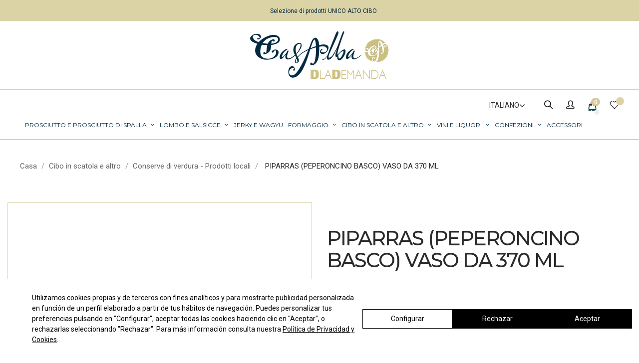

--- FILE ---
content_type: text/html; charset=utf-8
request_url: https://www.casalbamercado.com/it/piparras-guindilla-vasca-tarro-370-ml
body_size: 19750
content:
<!doctype html>
<html lang="it"  class="default" >

  <head>
    
      
  <meta charset="utf-8">


  <meta http-equiv="x-ua-compatible" content="ie=edge">



  <!-- Lawwwing plugin for https://www.casalbamercado.com -->
<script src="https://cdn.lawwwing.com/widgets/current/a01841f2-e7fb-4191-ba77-53a443ecbb9a/cookie-widget.min.js" type="text/javascript" data-lwid="a01841f2-e7fb-4191-ba77-53a443ecbb9a"></script>



  <link rel="canonical" href="https://www.casalbamercado.com/it/piparras-guindilla-vasca-tarro-370-ml">

  <title>PIPARRAS (PEPERONCINO BASCO) VASO DA 370 ML</title>
<script data-keepinline="true">
    var ajaxGetProductUrl = '//www.casalbamercado.com/it/module/cdc_googletagmanager/async?obj=cart-action';

/* datalayer */
dataLayer = window.dataLayer || [];
dataLayer.push({"pageCategory":"product","ecommerce":{"currencyCode":"EUR","detail":{"products":[{"name":"PIPARRAS (PEPERONCINO BASCO) VASO DA 370 ML","id":"90","reference":"","price":"7","category":"Conserve di verdura - Prodotti locali","link":"piparras-guindilla-vasca-tarro-370-ml","price_tax_exc":"6.36","wholesale_price":"0"}]}},"userLogged":0,"userId":"guest_253274"});
/* call to GTM Tag */
(function(w,d,s,l,i){w[l]=w[l]||[];w[l].push({'gtm.start':
new Date().getTime(),event:'gtm.js'});var f=d.getElementsByTagName(s)[0],
j=d.createElement(s),dl=l!='dataLayer'?'&l='+l:'';j.async=true;j.src=
'https://www.googletagmanager.com/gtm.js?id='+i+dl;f.parentNode.insertBefore(j,f);
})(window,document,'script','dataLayer','GTM-NJFH96C');

/* async call to avoid cache system for dynamic data */
dataLayer.push({
  'event': 'datalayer_ready'
});
</script>
  <meta name="description" content="Piparras (peperoncini baschi), fini, teneri e non molto piccanti, barattolo da 370 ml">
  <meta name="keywords" content="">
      
                  <link rel="alternate" href="https://www.casalbamercado.com/es/piparras-guindilla-vasca-tarro-370-ml" hreflang="es">
                          <link rel="alternate" hreflang="x-default" href="https://www.casalbamercado.com/es/piparras-guindilla-vasca-tarro-370-ml" />
                              <link rel="alternate" href="https://www.casalbamercado.com/en/piparras-guindilla-vasca-tarro-370-ml" hreflang="en-us">
                              <link rel="alternate" href="https://www.casalbamercado.com/fr/piparras-guindilla-vasca-tarro-370-ml" hreflang="fr-fr">
                              <link rel="alternate" href="https://www.casalbamercado.com/it/piparras-guindilla-vasca-tarro-370-ml" hreflang="it-it">
                              <link rel="alternate" href="https://www.casalbamercado.com/pt/piparras-guindilla-vasca-tarro-370-ml" hreflang="pt-pt">
                              <link rel="alternate" href="https://www.casalbamercado.com/de/piparras-guindilla-vasca-tarro-370-ml" hreflang="de-de">
                    



  <meta name="viewport" content="width=device-width, initial-scale=1">



  <link rel="icon" type="image/vnd.microsoft.icon" href="/img/favicon.ico?1607960556">
  <link rel="shortcut icon" type="image/x-icon" href="/img/favicon.ico?1607960556">


  

    <link rel="stylesheet" href="https://www.casalbamercado.com/themes/at_wood/assets/cache/theme-0f28eb159.css" type="text/css" media="all" async>



    


  

  <script type="text/javascript">
        var LEO_COOKIE_THEME = "AT_WOOD_PANEL_CONFIG";
        var add_cart_error = "An error occurred while processing your request. Please try again";
        var ajaxsearch = "";
        var baseDir = "\/";
        var buttonwishlist_title_add = "Lista dei desideri";
        var buttonwishlist_title_remove = "Rimuovi dalla wishlist";
        var enable_dropdown_defaultcart = 1;
        var enable_flycart_effect = 1;
        var enable_notification = 1;
        var height_cart_item = "120";
        var isLogged = false;
        var leo_push = 0;
        var leo_search_url = "https:\/\/www.casalbamercado.com\/it\/module\/leoproductsearch\/productsearch";
        var leo_token = "f1f42b7d644d780e63f4b3f643513cf7";
        var leoproductsearch_static_token = "f1f42b7d644d780e63f4b3f643513cf7";
        var leoproductsearch_token = "1d51f52ec45b84329ab7c2a399589c9d";
        var lf_is_gen_rtl = false;
        var lps_show_product_img = "1";
        var lps_show_product_price = "1";
        var lql_ajax_url = "https:\/\/www.casalbamercado.com\/it\/module\/leoquicklogin\/leocustomer";
        var lql_is_gen_rtl = false;
        var lql_module_dir = "\/modules\/leoquicklogin\/";
        var lql_myaccount_url = "https:\/\/www.casalbamercado.com\/it\/account";
        var lql_redirect = "";
        var number_cartitem_display = 3;
        var numpro_display = "100";
        var prestashop = {"cart":{"products":[],"totals":{"total":{"type":"total","label":"Totale","amount":0,"value":"0,00\u00a0\u20ac"},"total_including_tax":{"type":"total","label":"Totale (IVA incl.)","amount":0,"value":"0,00\u00a0\u20ac"},"total_excluding_tax":{"type":"total","label":"Totale (IVA escl.)","amount":0,"value":"0,00\u00a0\u20ac"}},"subtotals":{"products":{"type":"products","label":"Totale parziale","amount":0,"value":"0,00\u00a0\u20ac"},"discounts":null,"shipping":{"type":"shipping","label":"Spedizione","amount":0,"value":"Gratis"},"tax":null},"products_count":0,"summary_string":"0 articoli","vouchers":{"allowed":1,"added":[]},"discounts":[],"minimalPurchase":60,"minimalPurchaseRequired":"A minimum shopping cart total of 60,00\u00a0\u20ac (tax incl.) is required to validate your order. Current cart total is 0,00\u00a0\u20ac (tax inc.)."},"currency":{"name":"Euro","iso_code":"EUR","iso_code_num":"978","sign":"\u20ac"},"customer":{"lastname":"","firstname":"","email":"","birthday":"0000-00-00","newsletter":"0","newsletter_date_add":"0000-00-00 00:00:00","optin":"0","website":null,"company":null,"siret":null,"ape":null,"is_logged":false,"gender":{"type":null,"name":null},"addresses":[]},"language":{"name":"Italiano (Italian)","iso_code":"it","locale":"it-IT","language_code":"it-it","is_rtl":"0","date_format_lite":"d\/m\/Y","date_format_full":"d\/m\/Y H:i:s","id":8},"page":{"title":"","canonical":null,"meta":{"title":"PIPARRAS (PEPERONCINO BASCO) VASO DA 370 ML","description":"Piparras (peperoncini baschi), fini, teneri e non molto piccanti, barattolo da 370 ml","keywords":"","robots":"index"},"page_name":"product","body_classes":{"lang-it":true,"lang-rtl":false,"country-ES":true,"currency-EUR":true,"layout-full-width":true,"page-product":true,"tax-display-disabled":true,"product-id-90":true,"product-PIPARRAS (PEPERONCINO BASCO) VASO DA 370 ML":true,"product-id-category-28":true,"product-id-manufacturer-0":true,"product-id-supplier-0":true,"product-available-for-order":true},"admin_notifications":[]},"shop":{"name":"CASALBA CASTRO ALBA S.L","logo":"\/img\/casalba-logo-1607960556.jpg","stores_icon":"\/img\/logo_stores.png","favicon":"\/img\/favicon.ico"},"urls":{"base_url":"https:\/\/www.casalbamercado.com\/","current_url":"https:\/\/www.casalbamercado.com\/it\/piparras-guindilla-vasca-tarro-370-ml","shop_domain_url":"https:\/\/www.casalbamercado.com","img_ps_url":"https:\/\/www.casalbamercado.com\/img\/","img_cat_url":"https:\/\/www.casalbamercado.com\/img\/c\/","img_lang_url":"https:\/\/www.casalbamercado.com\/img\/l\/","img_prod_url":"https:\/\/www.casalbamercado.com\/img\/p\/","img_manu_url":"https:\/\/www.casalbamercado.com\/img\/m\/","img_sup_url":"https:\/\/www.casalbamercado.com\/img\/su\/","img_ship_url":"https:\/\/www.casalbamercado.com\/img\/s\/","img_store_url":"https:\/\/www.casalbamercado.com\/img\/st\/","img_col_url":"https:\/\/www.casalbamercado.com\/img\/co\/","img_url":"https:\/\/www.casalbamercado.com\/themes\/at_wood\/assets\/img\/","css_url":"https:\/\/www.casalbamercado.com\/themes\/at_wood\/assets\/css\/","js_url":"https:\/\/www.casalbamercado.com\/themes\/at_wood\/assets\/js\/","pic_url":"https:\/\/www.casalbamercado.com\/upload\/","pages":{"address":"https:\/\/www.casalbamercado.com\/it\/indirizzo","addresses":"https:\/\/www.casalbamercado.com\/it\/indirizzi","authentication":"https:\/\/www.casalbamercado.com\/it\/login","cart":"https:\/\/www.casalbamercado.com\/it\/carrello","category":"https:\/\/www.casalbamercado.com\/it\/index.php?controller=category","cms":"https:\/\/www.casalbamercado.com\/it\/index.php?controller=cms","contact":"https:\/\/www.casalbamercado.com\/it\/contattaci","discount":"https:\/\/www.casalbamercado.com\/it\/buoni-sconto","guest_tracking":"https:\/\/www.casalbamercado.com\/it\/tracciatura-ospite","history":"https:\/\/www.casalbamercado.com\/it\/cronologia-ordini","identity":"https:\/\/www.casalbamercado.com\/it\/dati-personali","index":"https:\/\/www.casalbamercado.com\/it\/","my_account":"https:\/\/www.casalbamercado.com\/it\/account","order_confirmation":"https:\/\/www.casalbamercado.com\/it\/conferma-ordine","order_detail":"https:\/\/www.casalbamercado.com\/it\/index.php?controller=order-detail","order_follow":"https:\/\/www.casalbamercado.com\/it\/segui-ordine","order":"https:\/\/www.casalbamercado.com\/it\/ordine","order_return":"https:\/\/www.casalbamercado.com\/it\/index.php?controller=order-return","order_slip":"https:\/\/www.casalbamercado.com\/it\/buono-ordine","pagenotfound":"https:\/\/www.casalbamercado.com\/it\/pagina-non-trovata","password":"https:\/\/www.casalbamercado.com\/it\/recupero-password","pdf_invoice":"https:\/\/www.casalbamercado.com\/it\/index.php?controller=pdf-invoice","pdf_order_return":"https:\/\/www.casalbamercado.com\/it\/index.php?controller=pdf-order-return","pdf_order_slip":"https:\/\/www.casalbamercado.com\/it\/index.php?controller=pdf-order-slip","prices_drop":"https:\/\/www.casalbamercado.com\/it\/offerte","product":"https:\/\/www.casalbamercado.com\/it\/index.php?controller=product","search":"https:\/\/www.casalbamercado.com\/it\/ricerca","sitemap":"https:\/\/www.casalbamercado.com\/it\/Mappa del sito","stores":"https:\/\/www.casalbamercado.com\/it\/negozi","supplier":"https:\/\/www.casalbamercado.com\/it\/fornitori","register":"https:\/\/www.casalbamercado.com\/it\/login?create_account=1","order_login":"https:\/\/www.casalbamercado.com\/it\/ordine?login=1"},"alternative_langs":{"es":"https:\/\/www.casalbamercado.com\/es\/piparras-guindilla-vasca-tarro-370-ml","en-us":"https:\/\/www.casalbamercado.com\/en\/piparras-guindilla-vasca-tarro-370-ml","fr-fr":"https:\/\/www.casalbamercado.com\/fr\/piparras-guindilla-vasca-tarro-370-ml","it-it":"https:\/\/www.casalbamercado.com\/it\/piparras-guindilla-vasca-tarro-370-ml","pt-pt":"https:\/\/www.casalbamercado.com\/pt\/piparras-guindilla-vasca-tarro-370-ml","de-de":"https:\/\/www.casalbamercado.com\/de\/piparras-guindilla-vasca-tarro-370-ml"},"theme_assets":"\/themes\/at_wood\/assets\/","actions":{"logout":"https:\/\/www.casalbamercado.com\/it\/?mylogout="},"no_picture_image":{"bySize":{"small_default":{"url":"https:\/\/www.casalbamercado.com\/img\/p\/it-default-small_default.jpg","width":98,"height":116},"cart_default":{"url":"https:\/\/www.casalbamercado.com\/img\/p\/it-default-cart_default.jpg","width":135,"height":160},"medium_default":{"url":"https:\/\/www.casalbamercado.com\/img\/p\/it-default-medium_default.jpg","width":239,"height":284},"home_default":{"url":"https:\/\/www.casalbamercado.com\/img\/p\/it-default-home_default.jpg","width":500,"height":594},"large_default":{"url":"https:\/\/www.casalbamercado.com\/img\/p\/it-default-large_default.jpg","width":1000,"height":1187}},"small":{"url":"https:\/\/www.casalbamercado.com\/img\/p\/it-default-small_default.jpg","width":98,"height":116},"medium":{"url":"https:\/\/www.casalbamercado.com\/img\/p\/it-default-medium_default.jpg","width":239,"height":284},"large":{"url":"https:\/\/www.casalbamercado.com\/img\/p\/it-default-large_default.jpg","width":1000,"height":1187},"legend":""}},"configuration":{"display_taxes_label":false,"display_prices_tax_incl":true,"is_catalog":false,"show_prices":true,"opt_in":{"partner":false},"quantity_discount":{"type":"discount","label":"Sconto"},"voucher_enabled":1,"return_enabled":0},"field_required":[],"breadcrumb":{"links":[{"title":"Casa","url":"https:\/\/www.casalbamercado.com\/it\/"},{"title":"Cibo in scatola e altro","url":"https:\/\/www.casalbamercado.com\/it\/cibo-in-scatola-e-altro\/"},{"title":"Conserve di verdura - Prodotti locali","url":"https:\/\/www.casalbamercado.com\/it\/cibo-in-scatola-e-altro\/conserve-di-verdura-prodotti-locali\/"},{"title":"PIPARRAS (PEPERONCINO BASCO) VASO DA 370 ML","url":"https:\/\/www.casalbamercado.com\/it\/piparras-guindilla-vasca-tarro-370-ml"}],"count":4},"link":{"protocol_link":"https:\/\/","protocol_content":"https:\/\/"},"time":1769798588,"static_token":"f1f42b7d644d780e63f4b3f643513cf7","token":"1d51f52ec45b84329ab7c2a399589c9d"};
        var psemailsubscription_subscription = "https:\/\/www.casalbamercado.com\/it\/module\/ps_emailsubscription\/subscription";
        var psr_icon_color = "#F19D76";
        var show_popup = 1;
        var type_dropdown_defaultcart = "slidebar_right";
        var type_flycart_effect = "fade";
        var url_leoproductattribute = "https:\/\/www.casalbamercado.com\/it\/module\/leofeature\/LeoProductAttribute";
        var width_cart_item = "300";
        var wishlist_add = "Il prodotto \u00e8 stato aggiunto con successo alla tua lista dei desideri";
        var wishlist_cancel_txt = "Annulla";
        var wishlist_confirm_del_txt = "Elimina l'elemento selezionato?";
        var wishlist_del_default_txt = "Impossibile eliminare lista dei desideri di default";
        var wishlist_email_txt = "E-mail";
        var wishlist_loggin_required = "Devi essere registrato per gestire la vostra lista dei desideri";
        var wishlist_ok_txt = "Ok";
        var wishlist_quantity_required = "\u00c8 necessario inserire una quantit\u00e0";
        var wishlist_remove = "Il prodotto \u00e8 stato rimosso con successo dal lista dei desideri";
        var wishlist_reset_txt = "Reimposta";
        var wishlist_send_txt = "Inviare";
        var wishlist_send_wishlist_txt = "Invia lista dei desideri";
        var wishlist_url = "https:\/\/www.casalbamercado.com\/it\/module\/leofeature\/mywishlist";
        var wishlist_viewwishlist = "Vedi il tuo lista dei desideri";
      </script>
<script type="text/javascript">
	var choosefile_text = "Scegli file";
	var turnoff_popup_text = "Non mostrare nuovamente questo popup";

	var size_item_quickview = 144;
	var style_scroll_quickview = 'horizontal';
	
	var size_item_page = 144;
	var style_scroll_page = 'horizontal';
	
	var size_item_quickview_attr = 144;	
	var style_scroll_quickview_attr = 'horizontal';
	
	var size_item_popup = 190;
	var style_scroll_popup = 'vertical';
</script>


  <script type="text/javascript">
pcRunDynamicModulesJs = function() {
// Autoconf - 2022-03-21T16:04:54+01:00
// ps_shoppingcart
setTimeout("prestashop.emit('updateCart', {reason: {linkAction: 'refresh'}, resp: {}});", 10);
// appagebuilder
// Fix language URLs
var regex = new RegExp(/([&?])ajax=[^&]*([&])?|hook_[0-9]+=[^&]*([&])?|nocache=[^&]*([&])?/, 'gi');
$('.languages-block a, .block-languages a').each(function() {
	$(this).attr('href', $(this).attr('href').replace(regex,'$1').replace(regex,'$1').replace(regex,'$1'));
});
// leoquicklogin
$('.leo-quicklogin').click(function () {
  if (!$(this).hasClass('leo-dropdown')) {
    if (!$(this).hasClass('active')) {
      $(this).addClass('active');
      var type = $(this).data('type');
      var layout = $(this).data('layout');
      //DONGND:: disable/enable social login for appagebuilder
      var enable_sociallogin = $(this).data('enable-sociallogin');
      if (type == 'popup') {
        if (enable_sociallogin == '' || enable_sociallogin == 'enable') {
          $('.leo-quicklogin-modal .lql-social-login').show();
        } else {
          $('.leo-quicklogin-modal .lql-social-login').hide();
        }
        if (layout != 'both') {
          //DONGND:: active tab navigation					
          $('.leo-quicklogin-modal .lql-bt').removeClass('lql-active');
          $('.leo-quicklogin-modal .lql-bt-' + layout).addClass('lql-active');
          $('.leo-quicklogin-modal .lql-action').show();
          $('.leo-quicklogin-modal .leo-form').removeClass('leo-form-active full-width').addClass('leo-form-inactive full-width');
          $('.leo-quicklogin-modal .leo-' + layout + '-form').removeClass('leo-form-inactive').addClass('leo-form-active full-width');
        } else {
          //DONGND:: inactive tab navigation
          $('.leo-quicklogin-modal .lql-action').hide();
          $('.leo-quicklogin-modal .leo-form').removeClass('leo-form-inactive full-width').addClass('leo-form-active');
        }
        $('.leo-quicklogin-modal').modal('show');
      }
      if (type == 'slidebar_left' || type == 'slidebar_right' || type == 'slidebar_top' || type == 'slidebar_bottom') {
        if (enable_sociallogin == '' || enable_sociallogin == 'enable') {
          $('.leoquicklogin-slidebar .lql-social-login').show();
        } else {
          $('.leoquicklogin-slidebar .lql-social-login').hide();
        }
        var prefix_class = type;
        if (leo_push == 1) {
          prefix_class = 'push_' + prefix_class;
        }
        if (layout != 'both') {
          //DONGND:: active tab navigation
          $('.leoquicklogin-slidebar .lql-bt').removeClass('lql-active');
          $('.leoquicklogin-slidebar .lql-bt-' + layout).addClass('lql-active');
          $('.leoquicklogin-slidebar .lql-action').show();
          $('.leoquicklogin-slidebar.' + prefix_class + ' .leo-form').removeClass('leo-form-active full-width').addClass('leo-form-inactive full-width');
          $('.leoquicklogin-slidebar.' + prefix_class + ' .leo-' + layout + '-form').removeClass('leo-form-inactive').addClass('leo-form-active full-width');
        } else {
          //DONGND:: inactive tab navigation
          $('.leoquicklogin-slidebar .lql-action').hide();
          $('.leoquicklogin-slidebar.' + prefix_class + ' .leo-form').removeClass('leo-form-inactive full-width').addClass('leo-form-active');
        }
        $('.leoquicklogin-slidebar.' + prefix_class).addClass('active');
        $('.leoquicklogin-mask').addClass('active');
        $('body').addClass('leoquicklogin-active-slidebar');
        //DONGND:: check auto gen rtl
        if (lql_is_gen_rtl && prestashop.language.is_rtl == 1) {
          $('body').addClass('lql_is_gen_rtl');
        }
        if (leo_push == 1) {
          $('body').addClass('leoquicklogin-active-push');
          var push_value;
          var push_type;
          if (type == 'slidebar_left' || type == 'slidebar_right') {
            push_type = "X";
            if (type == 'slidebar_left') {
              push_value = $('.leoquicklogin-slidebar.' + prefix_class).outerWidth();
            }
            if (type == 'slidebar_right') {
              push_value = -$('.leoquicklogin-slidebar.' + prefix_class).outerWidth();
            }
          }
          if (type == 'slidebar_top' || type == 'slidebar_bottom') {
            push_type = "Y";
            if (type == 'slidebar_top') {
              push_value = $('.leoquicklogin-slidebar.' + prefix_class).outerHeight();
            }
            if (type == 'slidebar_bottom') {
              push_value = -$('.leoquicklogin-slidebar.' + prefix_class).outerHeight();
            }
          }
          $('body.leoquicklogin-active-push main').css({
            "-moz-transform": "translate" + push_type + "(" + push_value + "px)"
            , "-webkit-transform": "translate" + push_type + "(" + push_value + "px)"
            , "-o-transform": "translate" + push_type + "(" + push_value + "px)"
            , "-ms-transform": "translate" + push_type + "(" + push_value + "px)"
            , "transform": "translate" + push_type + "(" + push_value + "px)"
          , })
        }
      }
    }
  }
});
if (prestashop_pc.customer.is_logged) {
  $('.leo-quicklogin-wrapper .account span').html(prestashop_pc.customer.firstname + ' ' + prestashop_pc.customer.lastname);
}
};</script><script type="text/javascript">
    pcStartsWith = function(str, search) {
        return typeof str === 'string' && str.substr(0, search.length) === search;
    };
    processDynamicModules = function(dyndatas) {
        for (var key in dyndatas) {
            if (key=='js') {
                // Keep spaces arround 'key', some Prestashop removes [key] otherwise (?!)
                $('body').append(dyndatas[ key ]);
            }
            else if (pcStartsWith(key, 'dyn')) {
                // Keep spaces arround 'key', some Prestashop removes [key] otherwise (?!)
                try {
                    $('#'+key).replaceWith(dyndatas[ key ]);
                }
                catch (error) {
                    console.error('A javasript error occured during the "eval" of the refreshed content ' + key + ': ' + error);
                }
            }
        }
        if (typeof pcRunDynamicModulesJs == 'function') {
            pcRunDynamicModulesJs();
        }
    };
</script>
<script type="text/javascript">
	
	var FancyboxI18nClose = "Vicino";
	var FancyboxI18nNext = "Il prossimo";
	var FancyboxI18nPrev = "Precedente";
	var current_link = "http://www.casalbamercado.com/it/";		
	var currentURL = window.location;
	currentURL = String(currentURL);
	currentURL = currentURL.replace("https://","").replace("http://","").replace("www.","").replace( /#\w*/, "" );
	current_link = current_link.replace("https://","").replace("http://","").replace("www.","");
	var text_warning_select_txt = "Seleziona una da rimuovere?";
	var text_confirm_remove_txt = "Sei sicuro di voler rimuovere le fila piè di pagina?";
	var close_bt_txt = "Vicino";
	var list_menu = [];
	var list_menu_tmp = {};
	var list_tab = [];
	var isHomeMenu = 0;
	
</script><!-- Redegal HeadCode Module -->
    <meta name="google-site-verification" content="_fmLJSLAJ75wcBfPM21BC7TFGssIRYzKfBgLjJUi6bQ" />
<!-- end Redegal HeadCode Module --><!-- Microformats LD+JSON Module -->
 <script type="application/ld+json">
{
  "@context": "http://schema.org",
  "@type": "WebSite",
  "name": "CASALBA CASTRO ALBA SL",
  "alternateName": "CASALBA CASTRO ALBA S.L",
  "url": " https://www.casalbamercado.com/",
  "otra_url": ""
}
 </script>
<script type="application/ld+json">
{
  "@context": "http://schema.org",
  "@type": "WebSite",
  "url": "https://www.casalbamercado.com/es/",
  "potentialAction": 
  {
    "@type": "SearchAction",
    "target": {
          "@type": "EntryPoint",
          "urlTemplate": "https://www.casalbamercado.com/es/?fc=module&module=leoproductsearch&controller=productsearch&txt_not_found=No+hemos+encontrado+productos&leoproductsearch_static_token=67a5838990c9b4162a8878d947b76985&search_query={search_term_string}"
    },
    "query-input": "required name=search_term_string"
  }
}
</script>
 <script type="application/ld+json">
        {
          "@context": "http://schema.org",
          "@type": "Organization",
          "address": {
            "@type": "PostalAddress",
            "addressLocality": "Villamayor del Río",
            "addressRegion": "Burgos",
            "postalCode": "09259",
            "streetAddress": "C/ BURGOS, 1,"
          },
          "description": "CASALBA CASTRO ALBA SL",
          "name": "CASALBA CASTRO ALBA SL",
          "telephone": "947580126",
          "url": " https://www.casalbamercado.com/",
          "logo": " https://www.casalbamercado.com/img/casalba-logo-1607960556.jpg",
          "image": " https://www.casalbamercado.com/img/casalba-logo-1607960556.jpg"
        }


 </script>
   <script type="application/ld+json">
        {
        "@context": "http://schema.org",
        "@type": "Product",
        "url": "https://www.casalbamercado.com/it/piparras-guindilla-vasca-tarro-370-ml",
        "description": "",
        "name": "PIPARRAS (PEPERONCINO BASCO) VASO DA 370 ML",
        "image": "https://www.casalbamercado.com/136-social_ads/piparras-guindilla-vasca-tarro-370-ml.jpg",
        "category": "Conserve di verdura - Prodotti locali",
        "offers": {
            "@type": "Offer",
            "availability": "http://schema.org/InStock",
            "itemCondition": "http://schema.org/NewCondition",
            "price": "7",
            "priceCurrency": "EUR"
           }
        }


  </script>
 <!-- end Microformats LD+JSON Module --> 
<!-- @file modules\appagebuilder\views\templates\hook\header -->

<script>
	/**
	 * List functions will run when document.ready()
	 */
	var ap_list_functions = [];
	/**
	 * List functions will run when window.load()
	 */
	var ap_list_functions_loaded = [];

	/**
	 * List functions will run when document.ready() for theme
	 */

	var products_list_functions = [];
</script>


<script type='text/javascript'>
	var leoOption = {
		category_qty:1,
		product_list_image:1,
		product_one_img:1,
		productCdown: 1,
		productColor: 0,
		homeWidth: 500,
		homeheight: 594,
	}

	ap_list_functions.push(function(){
		if (typeof $.LeoCustomAjax !== "undefined" && $.isFunction($.LeoCustomAjax)) {
			var leoCustomAjax = new $.LeoCustomAjax();
			leoCustomAjax.processAjax();
		}
	});
</script>





    
  <meta property="og:type" content="product">
  <meta property="og:url" content="https://www.casalbamercado.com/it/piparras-guindilla-vasca-tarro-370-ml">
  <meta property="og:title" content="PIPARRAS (PEPERONCINO BASCO) VASO DA 370 ML">
  <meta property="og:site_name" content="CASALBA CASTRO ALBA S.L">
  <meta property="og:description" content="Piparras (peperoncini baschi), fini, teneri e non molto piccanti, barattolo da 370 ml">
  <meta property="og:image" content="https://www.casalbamercado.com/136-large_default/piparras-guindilla-vasca-tarro-370-ml.jpg">
      <meta property="product:pretax_price:amount" content="6.363636">
    <meta property="product:pretax_price:currency" content="EUR">
    <meta property="product:price:amount" content="7">
    <meta property="product:price:currency" content="EUR">
    
  </head>

  <body id="product" class="lang-it country-es currency-eur layout-full-width page-product tax-display-disabled product-id-90 product-piparras-peperoncino-basco-vaso-da-370-ml product-id-category-28 product-id-manufacturer-0 product-id-supplier-0 product-available-for-order fullwidth">

    
      <!-- Google Tag Manager (noscript) -->
<noscript><iframe src="https://www.googletagmanager.com/ns.html?id=GTM-NJFH96C"
height="0" width="0" style="display:none;visibility:hidden"></iframe></noscript>
<!-- End Google Tag Manager (noscript) -->

    

    <main id="page">
      
              
      <header id="header">
        <div class="header-container">
          
            
  <div class="header-banner">
          <div class="container">
              <div class="inner"></div>
          </div>
        </div>



  <nav class="header-nav">
    <div class="topnav">
              <div class="inner"></div>
          </div>
    <div class="bottomnav">
              <div class="inner"><!-- @file modules\appagebuilder\views\templates\hook\ApRow -->
<div class="wrapper"
>

<div class="container container-large">
    <div        class="row ApRow  has-bg bg-boxed"
                            style="background: no-repeat;"        data-bg_data=" no-repeat"        >
                                            <!-- @file modules\appagebuilder\views\templates\hook\ApColumn -->
<div    class="col-xl-12 col-lg-12 col-md-12 col-sm-12 col-xs-12 col-sp-12  ApColumn "
	    >
                    <!-- @file modules\appagebuilder\views\templates\hook\ApGeneral -->
<div     class="block text-xs-center ApRawHtml">
	                    <div class="nav-content">     <span class="nav-text"></span>      Selezione di prodotti UNICO ALTO CIBO</div>    	</div>
    </div>            </div>
</div>
</div>
    </div>
          </div>
  </nav>



  <div class="header-top">
          <div class="inner"><!-- @file modules\appagebuilder\views\templates\hook\ApRow -->
<div class="wrapper"
>

<div class="container container-large header-container-movil">
    <div        class="row header-flex ApRow  has-bg bg-boxed"
                            style="background: no-repeat;"        data-bg_data=" no-repeat"        >
                                            <!-- @file modules\appagebuilder\views\templates\hook\ApColumn -->
<div    class="col-xl-12 col-lg-12 col-md-12 col-sm-12 col-xs-12 col-sp-12 header-logo ApColumn "
	    >
                    <!-- @file modules\appagebuilder\views\templates\hook\ApGenCode -->

	<a href="https://www.casalbamercado.com/">     <img class="logo img-fluid" src="/img/casalba-logo-1607960556.jpg" alt="CASALBA CASTRO ALBA S.L"></a>

    </div>            </div>
</div>
</div>
    <!-- @file modules\appagebuilder\views\templates\hook\ApRow -->
<div class="wrapper"
>

<div class="container container-large home-container header-container">
    <div        class="row header-flex header-items  ApRow  has-bg bg-boxed"
                            style="background: no-repeat;"        data-bg_data=" no-repeat"        >
                                            <!-- @file modules\appagebuilder\views\templates\hook\ApColumn -->
<div    class="col-xl-9 col-lg-12 col-md-4 col-sm-4 col-xs-3 col-sp-3 left-header ApColumn "
	    >
                    <!-- @file modules\appagebuilder\views\templates\hook\ApSlideShow -->
<div id="memgamenu-form_3748418629" class="ApMegamenu">
			    
                <nav data-megamenu-id="3748418629" class="leo-megamenu cavas_menu navbar navbar-default disable-canvas " role="navigation">
                            <!-- Brand and toggle get grouped for better mobile display -->
                            <div class="navbar-header">
                                    <button type="button" class="navbar-toggler hidden-lg-up" data-toggle="collapse" data-target=".megamenu-off-canvas-3748418629">
                                            <span class="sr-only">navigazione Toggle</span>
                                            &#9776;
                                            <!--
                                            <span class="icon-bar"></span>
                                            <span class="icon-bar"></span>
                                            <span class="icon-bar"></span>
                                            -->
                                    </button>
                            </div>
                            <!-- Collect the nav links, forms, and other content for toggling -->
                                                        <div class="leo-top-menu collapse navbar-toggleable-md megamenu-off-canvas megamenu-off-canvas-3748418629"> <span class="close_menu"></span> <ul class="nav navbar-nav megamenu horizontal"><li data-menu-type="category" class="nav-item parent dropdown   " >
    <a class="nav-link dropdown-toggle has-category" data-toggle="dropdown" href="https://www.casalbamercado.com/it/prosciutto-e-prosciutto-di-spalla/" target="_self">
                    
                    <span class="menu-title">Prosciutto e prosciutto di spalla</span>
                                	
	    </a>
    <b class="caret"></b>
        <div class="dropdown-menu level1"  >
        <div class="dropdown-menu-inner">
            <div class="row">
                <div class="col-sm-12 mega-col" data-colwidth="12" data-type="menu" >
                    <div class="inner">
                        <ul>
                                                            <li data-menu-type="category" class="nav-item   " >
            <a class="nav-link" href="https://www.casalbamercado.com/it/prosciutto-e-prosciutto-di-spalla/iberici-ghiande/" target="_self">
            
                            <span class="menu-title">Iberici Ghiande</span>
                                    
                    </a>

    </li>
            
                                                            <li data-menu-type="category" class="nav-item   " >
            <a class="nav-link" href="https://www.casalbamercado.com/it/prosciutto-e-prosciutto-di-spalla/esca-da-campo-iberica/" target="_self">
            
                            <span class="menu-title">Esca da campo iberica</span>
                                    
                    </a>

    </li>
            
                                                            <li data-menu-type="category" class="nav-item   " >
            <a class="nav-link" href="https://www.casalbamercado.com/it/prosciutto-e-prosciutto-di-spalla/serrano/" target="_self">
            
                            <span class="menu-title">Serrano</span>
                                    
                    </a>

    </li>
            
                                                    </ul>
                    </div>
                </div>
            </div>
        </div>
    </div>

</li>
<li data-menu-type="category" class="nav-item parent dropdown   " >
    <a class="nav-link dropdown-toggle has-category" data-toggle="dropdown" href="https://www.casalbamercado.com/it/lombo-e-salsicce/" target="_self">
                    
                    <span class="menu-title">Lombo e salsicce</span>
                                	
	    </a>
    <b class="caret"></b>
        <div class="dropdown-menu level1"  >
        <div class="dropdown-menu-inner">
            <div class="row">
                <div class="col-sm-12 mega-col" data-colwidth="12" data-type="menu" >
                    <div class="inner">
                        <ul>
                                                            <li data-menu-type="category" class="nav-item   " >
            <a class="nav-link" href="https://www.casalbamercado.com/it/lombo-e-salsicce/lonza-iberica-filetto-e-coppa/" target="_self">
            
                            <span class="menu-title">Lonza iberica, filetto e coppa</span>
                                    
                    </a>

    </li>
            
                                                            <li data-menu-type="category" class="nav-item   " >
            <a class="nav-link" href="https://www.casalbamercado.com/it/lombo-e-salsicce/chorizo-e-sanguinaccio/" target="_self">
            
                            <span class="menu-title">Chorizo ​​​​e sanguinaccio</span>
                                    
                    </a>

    </li>
            
                                                            <li data-menu-type="category" class="nav-item   " >
            <a class="nav-link" href="https://www.casalbamercado.com/it/lombo-e-salsicce/salsiccia-e-fuet-iberico/" target="_self">
            
                            <span class="menu-title">Salsiccia e fuet iberico</span>
                                    
                    </a>

    </li>
            
                                                            <li data-menu-type="category" class="nav-item   " >
            <a class="nav-link" href="https://www.casalbamercado.com/it/lombo-e-salsicce/pancetta-e-salsiccia/" target="_self">
            
                            <span class="menu-title">Pancetta e salsiccia</span>
                                    
                    </a>

    </li>
            
                                                            <li data-menu-type="category" class="nav-item   " >
            <a class="nav-link" href="https://www.casalbamercado.com/it/lombo-e-salsicce/altre-salsicce/" target="_self">
            
                            <span class="menu-title">Altre salsicce</span>
                                    
                    </a>

    </li>
            
                                                            <li data-menu-type="category" class="nav-item   " >
            <a class="nav-link" href="https://www.casalbamercado.com/it/lombo-e-salsicce/salsiccia-di-manzo/" target="_self">
            
                            <span class="menu-title">Salsiccia di manzo</span>
                                    
                    </a>

    </li>
            
                                                    </ul>
                    </div>
                </div>
            </div>
        </div>
    </div>

</li>
    <li data-menu-type="category" class="nav-item  " >
        <a class="nav-link has-category" href="https://www.casalbamercado.com/it/jerky-e-wagyu/" target="_self">
                            
                            <span class="menu-title">Jerky e Wagyu</span>
                                                        </a>
    </li>
<li data-menu-type="category" class="nav-item parent dropdown   " >
    <a class="nav-link dropdown-toggle has-category" data-toggle="dropdown" href="https://www.casalbamercado.com/it/formaggi/" target="_self">
                    
                    <span class="menu-title">Formaggio</span>
                                	
	    </a>
    <b class="caret"></b>
        <div class="dropdown-menu level1"  >
        <div class="dropdown-menu-inner">
            <div class="row">
                <div class="col-sm-12 mega-col" data-colwidth="12" data-type="menu" >
                    <div class="inner">
                        <ul>
                                                            <li data-menu-type="category" class="nav-item   " >
            <a class="nav-link" href="https://www.casalbamercado.com/it/formaggi/formaggio-di-pecora/" target="_self">
            
                            <span class="menu-title">Formaggio di pecora</span>
                                    
                    </a>

    </li>
            
                                                            <li data-menu-type="category" class="nav-item   " >
            <a class="nav-link" href="https://www.casalbamercado.com/it/formaggi/formaggio-di-capra/" target="_self">
            
                            <span class="menu-title">Formaggio di capra</span>
                                    
                    </a>

    </li>
            
                                                            <li data-menu-type="category" class="nav-item   " >
            <a class="nav-link" href="https://www.casalbamercado.com/it/formaggi/formaggio-di-mucca/" target="_self">
            
                            <span class="menu-title">Formaggio di mucca</span>
                                    
                    </a>

    </li>
            
                                                    </ul>
                    </div>
                </div>
            </div>
        </div>
    </div>

</li>
<li data-menu-type="category" class="nav-item parent dropdown   " >
    <a class="nav-link dropdown-toggle has-category" data-toggle="dropdown" href="https://www.casalbamercado.com/it/cibo-in-scatola-e-altro/" target="_self">
                    
                    <span class="menu-title">Cibo in scatola e altro</span>
                                	
	    </a>
    <b class="caret"></b>
        <div class="dropdown-menu level1"  >
        <div class="dropdown-menu-inner">
            <div class="row">
                <div class="col-sm-12 mega-col" data-colwidth="12" data-type="menu" >
                    <div class="inner">
                        <ul>
                                                            <li data-menu-type="category" class="nav-item   " >
            <a class="nav-link" href="https://www.casalbamercado.com/it/cibo-in-scatola-e-altro/conserve-di-verdura-prodotti-locali/" target="_self">
            
                            <span class="menu-title">Conserve di verdura - Prodotti locali</span>
                                    
                    </a>

    </li>
            
                                                            <li data-menu-type="category" class="nav-item   " >
            <a class="nav-link" href="https://www.casalbamercado.com/it/cibo-in-scatola-e-altro/tonno-bianco-e-ventresca-di-tonno/" target="_self">
            
                            <span class="menu-title">Tonno bianco e ventresca di tonno</span>
                                    
                    </a>

    </li>
            
                                                            <li data-menu-type="category" class="nav-item   " >
            <a class="nav-link" href="https://www.casalbamercado.com/it/cibo-in-scatola-e-altro/lattine/" target="_self">
            
                            <span class="menu-title">Lattine</span>
                                    
                    </a>

    </li>
            
                                                            <li data-menu-type="category" class="nav-item   " >
            <a class="nav-link" href="https://www.casalbamercado.com/it/cibo-in-scatola-e-altro/oli-e-aceti/" target="_self">
            
                            <span class="menu-title">Oli e aceti</span>
                                    
                    </a>

    </li>
            
                                                            <li data-menu-type="category" class="nav-item   " >
            <a class="nav-link" href="https://www.casalbamercado.com/it/cibo-in-scatola-e-altro/bastoncini-di-pane/" target="_self">
            
                            <span class="menu-title">Bastoncini di pane</span>
                                    
                    </a>

    </li>
            
                                                            <li data-menu-type="url" class="nav-item   " >
            <a class="nav-link" href="https://www.casalbamercado.com/es/conservas-y-otros/miel-y-pate/" target="_self">
            
                            <span class="menu-title">Miel y Paté</span>
                                    
                    </a>

    </li>
            
                                                    </ul>
                    </div>
                </div>
            </div>
        </div>
    </div>

</li>
<li data-menu-type="category" class="nav-item parent dropdown   " >
    <a class="nav-link dropdown-toggle has-category" data-toggle="dropdown" href="https://www.casalbamercado.com/it/vini-e-liquori/" target="_self">
                    
                    <span class="menu-title">Vini e liquori</span>
                                	
	    </a>
    <b class="caret"></b>
        <div class="dropdown-menu level1"  >
        <div class="dropdown-menu-inner">
            <div class="row">
                <div class="col-sm-12 mega-col" data-colwidth="12" data-type="menu" >
                    <div class="inner">
                        <ul>
                                                            <li data-menu-type="category" class="nav-item   " >
            <a class="nav-link" href="https://www.casalbamercado.com/it/vini-e-liquori/vino-rosso/" target="_self">
            
                            <span class="menu-title">Vino rosso</span>
                                    
                    </a>

    </li>
            
                                                            <li data-menu-type="category" class="nav-item   " >
            <a class="nav-link" href="https://www.casalbamercado.com/it/vini-e-liquori/vino-bianco/" target="_self">
            
                            <span class="menu-title">Vino bianco</span>
                                    
                    </a>

    </li>
            
                                                            <li data-menu-type="category" class="nav-item   " >
            <a class="nav-link" href="https://www.casalbamercado.com/it/vini-e-liquori/vino-rosato/" target="_self">
            
                            <span class="menu-title">Vino rosato</span>
                                    
                    </a>

    </li>
            
                                                            <li data-menu-type="category" class="nav-item   " >
            <a class="nav-link" href="https://www.casalbamercado.com/it/vini-e-liquori/liquori-speciali/" target="_self">
            
                            <span class="menu-title">Liquori speciali</span>
                                    
                    </a>

    </li>
            
                                                    </ul>
                    </div>
                </div>
            </div>
        </div>
    </div>

</li>
<li data-menu-type="category" class="nav-item parent dropdown   " >
    <a class="nav-link dropdown-toggle has-category" data-toggle="dropdown" href="https://www.casalbamercado.com/it/packs/" target="_self">
                    
                    <span class="menu-title">Confezioni</span>
                                	
	    </a>
    <b class="caret"></b>
        <div class="dropdown-menu level1"  >
        <div class="dropdown-menu-inner">
            <div class="row">
                <div class="col-sm-12 mega-col" data-colwidth="12" data-type="menu" >
                    <div class="inner">
                        <ul>
                                                            <li data-menu-type="category" class="nav-item   " >
            <a class="nav-link" href="https://www.casalbamercado.com/it/packs/packs-delademanda/" target="_self">
            
                            <span class="menu-title">Packs DelaDemanda</span>
                                    
                    </a>

    </li>
            
                                                            <li data-menu-type="category" class="nav-item   " >
            <a class="nav-link" href="https://www.casalbamercado.com/it/packs/packs-magnum/" target="_self">
            
                            <span class="menu-title">Packs Magnum</span>
                                    
                    </a>

    </li>
            
                                                            <li data-menu-type="category" class="nav-item   " >
            <a class="nav-link" href="https://www.casalbamercado.com/it/packs/confezioni-di-vino-e-liquori/" target="_self">
            
                            <span class="menu-title">Confezioni di vino e liquori</span>
                                    
                    </a>

    </li>
            
                                                    </ul>
                    </div>
                </div>
            </div>
        </div>
    </div>

</li>
    <li data-menu-type="category" class="nav-item  " >
        <a class="nav-link has-category" href="https://www.casalbamercado.com/it/accessori/" target="_self">
                            
                            <span class="menu-title">Accessori</span>
                                                        </a>
    </li>
</ul></div>
            </nav>
<script type="text/javascript">
	list_menu_tmp.id = '3748418629';
	list_menu_tmp.type = 'horizontal';
	list_menu_tmp.show_cavas =0;	
	list_menu_tmp.list_tab = list_tab;
	list_menu.push(list_menu_tmp);
	list_menu_tmp = {};	
	list_tab = {};
</script>
    
	</div>

    </div><!-- @file modules\appagebuilder\views\templates\hook\ApColumn -->
<div    class="col-xl-3 col-lg-3 col-md-12 col-sm-12 col-xs-12 col-sp-12 right-header ApColumn "
	    >
                    <!-- @file modules\appagebuilder\views\templates\hook\ApGenCode -->

	<ul class="button-list">  <li>    <a class="ap-btn-wishlist" href="//www.casalbamercado.com/it/module/leofeature/mywishlist" title="Wishlist" rel="nofollow">      <i class="icon-heart"></i>      <span class="ap-total-wishlist ap-total"></span>    </a>      </li></ul>
<!-- @file modules\appagebuilder\views\templates\hook\ApModule -->
<div id="cart-block">
  <div class="blockcart cart-preview inactive" data-refresh-url="//www.casalbamercado.com/it/module/ps_shoppingcart/ajax">
    <div class="header">
              <span class="title_cart">Cart</span>
        <i class="icon-handbag"></i>
        <div class="cart-quantity">
          <span class="cart-products-count">0<span class="cart-unit hidden-xl-down"> items</span></span>
        </div>
                  <div class="mini_card">
            <span>Your cart is currently empty.</span>
          </div>
                  </div>
  </div>
</div>
<!-- @file modules\appagebuilder\views\templates\hook\ApModule -->
						<div class="dropdown">
						  	<div class="ap-quick-login js-dropdown popup-over">
				<a href="javascript:void(0)" rel="nofollow" class="leo-quickloginleo-dropdown dropdown-toggle popup-title" data-enable-sociallogin="" data-type="dropdown" data-layout="login" data-toggle="dropdown" aria-haspopup="true" aria-expanded="false" title="Quick Login" rel="nofollow">
					<i class="icon-user"></i>
					<span class="text-title hidden-xl-down">Login</span>
				</a>
										<div class="popup-content dropdown-menu leo-dropdown-wrapper">
							<div class="leo-quicklogin-form row dropdown">
		<div class="leo-form leo-login-form col-sm-12 leo-form-active full-width">
		<p class="leo-login-title">
			<span class="title-both">
				Existing Account Login
			</span>
			<span class="title-only">
				Login to your account
			</span>
		</p>
		<form class="lql-form-content leo-login-form-content" action="#" method="post">
			<div class="form-group lql-form-mesg has-success">
			</div>
			<div class="form-group lql-form-mesg has-danger">
			</div>
			<div class="form-group lql-form-content-element">
				<input type="email" class="form-control lql-email-login" name="lql-email-login" required="" placeholder="Email Address">
			</div>
			<div class="form-group lql-form-content-element">
				<input type="password" class="form-control lql-pass-login" name="lql-pass-login" required="" placeholder="Password">
			</div>
			<div class="form-group row lql-form-content-element">
				<div class="col-xs-6">
											<input type="checkbox" class="lql-rememberme" name="lql-rememberme">
						<label class="form-control-label"><span>Remember Me</span></label>
									</div>
				<div class="col-xs-6 text-sm-right">
					<a role="button" href="#" class="leoquicklogin-forgotpass">Forgot Password</a>
				</div>
			</div>
			<div class="form-group text-right">
				<button type="submit" class="form-control-submit lql-form-bt lql-login-bt btn btn-primary">
					<span class="leoquicklogin-loading leoquicklogin-cssload-speeding-wheel"></span>
					<i class="leoquicklogin-icon leoquicklogin-success-icon material-icons">&#xE876;</i>
					<i class="leoquicklogin-icon leoquicklogin-fail-icon material-icons">&#xE033;</i>
					<span class="lql-bt-txt">
						Login
					</span>
				</button>
			</div>
			<div class="form-group lql-callregister">
				<a role="button" href="#" class="lql-callregister-action">No account? Create one here</a>
			</div>
		</form>
		<div class="leo-resetpass-form">
			<p>Reset Password</p>
			<form class="lql-form-content leo-resetpass-form-content" action="#" method="post">
				<div class="form-group lql-form-mesg has-success">
				</div>
				<div class="form-group lql-form-mesg has-danger">
				</div>
				<div class="form-group lql-form-content-element">
					<input type="email" class="form-control lql-email-reset" name="lql-email-reset" required="" placeholder="Email Address">
				</div>
				<div class="form-group">
					<button type="submit" class="form-control-submit lql-form-bt leoquicklogin-reset-pass-bt btn btn-primary">
						<span class="leoquicklogin-loading leoquicklogin-cssload-speeding-wheel"></span>
						<i class="leoquicklogin-icon leoquicklogin-success-icon material-icons">&#xE876;</i>
						<i class="leoquicklogin-icon leoquicklogin-fail-icon material-icons">&#xE033;</i>
						<span class="lql-bt-txt">
							Reset Password
						</span>
					</button>
				</div>

			</form>
		</div>
	</div>
	<div class="leo-form leo-register-form col-sm-12 leo-form-inactive full-width">
		<p class="leo-register-title">
			New Account Register
		</p>
		<form class="lql-form-content leo-register-form-content" action="#" method="post">
			<div class="form-group lql-form-mesg has-success">
			</div>
			<div class="form-group lql-form-mesg has-danger">
			</div>
			<div class="form-group lql-form-content-element">
				<input type="text" class="form-control lql-register-firstname" name="lql-register-firstname"  placeholder="First Name">
			</div>
			<div class="form-group lql-form-content-element">
				<input type="text" class="form-control lql-register-lastname" name="lql-register-lastname" required="" placeholder="Last Name">
			</div>
			<div class="form-group lql-form-content-element">
				<input type="email" class="form-control lql-register-email" name="lql-register-email" required="" placeholder="Email Address">
			</div>
			<div class="form-group lql-form-content-element">
				<input type="password" class="form-control lql-register-pass" name="lql-register-pass" required="" placeholder="Password">
			</div>
						<label>
			<div class="form-group lql-form-content-element leo-form-chk">
				<input type="checkbox" class="lql-register-check" name="lql-register-check"  > <a href="//www.casalbamercado.com/it/info/politica-sulla-riservatezza.html" target="_blank">I agree to the terms.</a>
			</div>
			</label>
						<div class="form-group text-right">
				<button type="submit" name="submit" class="form-control-submit lql-form-bt lql-register-bt btn btn-primary">
					<span class="leoquicklogin-loading leoquicklogin-cssload-speeding-wheel"></span>
					<i class="leoquicklogin-icon leoquicklogin-success-icon material-icons">&#xE876;</i>
					<i class="leoquicklogin-icon leoquicklogin-fail-icon material-icons">&#xE033;</i>
					<span class="lql-bt-txt">
						Create an Account
					</span>
				</button>
			</div>
			<div class="form-group lql-calllogin">
				<div>Already have an account?</div>
				<a role="button" href="#" class="lql-calllogin-action">Log in instead</a>
				Or
				<a role="button" href="#" class="lql-calllogin-action lql-callreset-action">Reset Password</a>
			</div>
		</form>
	</div>
</div>


						</div>
					</div>
							</div>

	
<!-- @file modules\appagebuilder\views\templates\hook\ApModule -->


<!-- Block search module -->
<div id="leo_search_block_top" class="block exclusive search-by-category">
	<a id="show_search" href="javascript:void(0)" rel="nofollow" data-toggle="dropdown" class="float-xs-right popup-title">
	   <i class="icon-magnifier"></i>
	</a>
	<span class="close-overlay"><i class="material-icons">&#xE5CD;</i></span>
	<div class="over-layer"></div>
	<div class="block-form clearfix">
				<form method="get" action="" id="leosearchtopbox">
			<input type="hidden" name="fc" value="module" />
			<input type="hidden" name="module" value="leoproductsearch" />
			<input type="hidden" name="controller" value="productsearch" />
		<input type="hidden" name="txt_not_found" value="No products found">
                <input type="hidden" name="leoproductsearch_static_token" value="67a5838990c9b4162a8878d947b76985"/>
						<div class="block_content clearfix">
				<div class="box-leoproductsearch-result">
					<div class="leoproductsearch-result container">
						<div class="leoproductsearch-loading cssload-container">
							<div class="cssload-speeding-wheel"></div>
						</div>
						<input class="search_query form-control grey" type="text" id="leo_search_query_top" name="search_query" value="" placeholder="Cerca nel nostro catalogo" />
						<button type="submit" id="leo_search_top_button" class="btn btn-default button button-small"><i class="material-icons">&#xE8B6;</i></button> 
					</div>
				</div>
				<div class="list-cate-wrapper">
					<input id="leosearchtop-cate-id" name="cate" value="" type="hidden">
					<a id="dropdownListCateTop" class="select-title" rel="nofollow" data-toggle="dropdown" aria-haspopup="true" aria-expanded="false">
						<span>Cerca per categoria</span>
					</a>
					<div class="list-cate dropdown-menu" aria-labelledby="dropdownListCateTop">
						<div class="container">
							<div class="row search-flex">
								<div class="col-lg-4 col-sp-12">
									<p class="title_block">Cerca per categoria</p>
									<div class="box-cate">
										<a href="#" data-cate-id="" data-cate-name="Tutti" class="cate-item active" >Tutti</a>
										<a href="#" data-cate-id="2" data-cate-name="Inicio" class="cate-item cate-level-1" >Inicio</a>
										
  <a href="#" data-cate-id="19" data-cate-name="Prosciutto e prosciutto di spalla" class="cate-item cate-level-2" >--Prosciutto e prosciutto di spalla</a>
  <a href="#" data-cate-id="24" data-cate-name="Iberici Ghiande" class="cate-item cate-level-3" >---Iberici Ghiande</a>
  <a href="#" data-cate-id="25" data-cate-name="Esca da campo iberica" class="cate-item cate-level-3" >---Esca da campo iberica</a>
  <a href="#" data-cate-id="12" data-cate-name="Serrano" class="cate-item cate-level-3" >---Serrano</a>
  <a href="#" data-cate-id="20" data-cate-name="Lombo e salsicce" class="cate-item cate-level-2" >--Lombo e salsicce</a>
  <a href="#" data-cate-id="36" data-cate-name="Lonza iberica, filetto e coppa" class="cate-item cate-level-3" >---Lonza iberica, filetto e coppa</a>
  <a href="#" data-cate-id="37" data-cate-name="Chorizo ​​​​e sanguinaccio" class="cate-item cate-level-3" >---Chorizo ​​​​e sanguinaccio</a>
  <a href="#" data-cate-id="38" data-cate-name="Salsiccia e fuet iberico" class="cate-item cate-level-3" >---Salsiccia e fuet iberico</a>
  <a href="#" data-cate-id="39" data-cate-name="Pancetta e salsiccia" class="cate-item cate-level-3" >---Pancetta e salsiccia</a>
  <a href="#" data-cate-id="40" data-cate-name="Altre salsicce" class="cate-item cate-level-3" >---Altre salsicce</a>
  <a href="#" data-cate-id="41" data-cate-name="Salsiccia di manzo" class="cate-item cate-level-3" >---Salsiccia di manzo</a>
  <a href="#" data-cate-id="18" data-cate-name="Jerky e Wagyu" class="cate-item cate-level-2" >--Jerky e Wagyu</a>
  <a href="#" data-cate-id="29" data-cate-name="Formaggi" class="cate-item cate-level-2" >--Formaggi</a>
  <a href="#" data-cate-id="42" data-cate-name="Formaggio di pecora" class="cate-item cate-level-3" >---Formaggio di pecora</a>
  <a href="#" data-cate-id="43" data-cate-name="Formaggio di capra" class="cate-item cate-level-3" >---Formaggio di capra</a>
  <a href="#" data-cate-id="44" data-cate-name="Formaggio di mucca" class="cate-item cate-level-3" >---Formaggio di mucca</a>
  <a href="#" data-cate-id="35" data-cate-name="Cibo in scatola e altro" class="cate-item cate-level-2" >--Cibo in scatola e altro</a>
  <a href="#" data-cate-id="28" data-cate-name="Conserve di verdura - Prodotti locali" class="cate-item cate-level-3" >---Conserve di verdura - Prodotti locali</a>
  <a href="#" data-cate-id="45" data-cate-name="Tonno bianco e ventresca di tonno" class="cate-item cate-level-3" >---Tonno bianco e ventresca di tonno</a>
  <a href="#" data-cate-id="46" data-cate-name="Lattine" class="cate-item cate-level-3" >---Lattine</a>
  <a href="#" data-cate-id="33" data-cate-name="Oli e aceti" class="cate-item cate-level-3" >---Oli e aceti</a>
  <a href="#" data-cate-id="47" data-cate-name="Bastoncini di pane" class="cate-item cate-level-3" >---Bastoncini di pane</a>
  <a href="#" data-cate-id="53" data-cate-name="Miel y Paté" class="cate-item cate-level-3" >---Miel y Paté</a>
  <a href="#" data-cate-id="32" data-cate-name="Vini e liquori" class="cate-item cate-level-2" >--Vini e liquori</a>
  <a href="#" data-cate-id="48" data-cate-name="Vino rosso" class="cate-item cate-level-3" >---Vino rosso</a>
  <a href="#" data-cate-id="49" data-cate-name="Vino bianco" class="cate-item cate-level-3" >---Vino bianco</a>
  <a href="#" data-cate-id="50" data-cate-name="Vino rosato" class="cate-item cate-level-3" >---Vino rosato</a>
  <a href="#" data-cate-id="51" data-cate-name="Liquori speciali" class="cate-item cate-level-3" >---Liquori speciali</a>
  <a href="#" data-cate-id="13" data-cate-name="Packs" class="cate-item cate-level-2" >--Packs</a>
  <a href="#" data-cate-id="21" data-cate-name="Packs DelaDemanda" class="cate-item cate-level-3" >---Packs DelaDemanda</a>
  <a href="#" data-cate-id="14" data-cate-name="Packs Magnum" class="cate-item cate-level-3" >---Packs Magnum</a>
  <a href="#" data-cate-id="22" data-cate-name="Confezioni di vino e liquori" class="cate-item cate-level-3" >---Confezioni di vino e liquori</a>
  <a href="#" data-cate-id="52" data-cate-name="Confezioni personalizzate" class="cate-item cate-level-3" >---Confezioni personalizzate</a>
  <a href="#" data-cate-id="31" data-cate-name="Accessori" class="cate-item cate-level-2" >--Accessori</a>
  
									</div>
								</div>
								<div class="col-lg-8 hidden-md-down">
									<!-- @file modules\appagebuilder\views\templates\hook\ApRow -->
    <div        class="row search-flex hidden-md-down ApRow  has-bg bg-boxed"
                            style="background: no-repeat;"        data-bg_data=" no-repeat"        >
                                            <!-- @file modules\appagebuilder\views\templates\hook\ApColumn -->
<div    class="col-sm-6 col-xs-6 col-sp-6 col-md-6 col-lg-6 col-xl-6  ApColumn "
	    >
                    <!-- @file modules\appagebuilder\views\templates\hook\ApProductList -->
    <div class="block searchMenu ApProductList">
				<input type="hidden" class="apconfig" value='[base64]'/>
		                            <p class="title_block searchMenu ApProductList">
                    Productos nuevos
                </p>
            		        </div>

    </div><!-- @file modules\appagebuilder\views\templates\hook\ApColumn -->
<div    class="col-sm-6 col-xs-6 col-sp-6 col-md-6 col-lg-6 col-xl-6  ApColumn "
	    >
                    <!-- @file modules\appagebuilder\views\templates\hook\ApProductList -->
    <div class="block searchMenu ApProductList">
				<input type="hidden" class="apconfig" value='[base64]'/>
		                            <p class="title_block searchMenu ApProductList">
                    Más vendidos
                </p>
            		                <!-- Products list -->
    <ul class="product_list grid row plist-product">
                        <li class="ajax_block_product product_block 
                 col-lg-12 
                col-md-6 col-sm-6 col-xs-6 col-sp-12 first_item">
                                            <article class="product-miniature js-product-miniature" data-id-product="144" data-id-product-attribute="0" itemscope itemtype="http://schema.org/Product">
  <div class="thumbnail-container">
    <div class="product-image">
<!-- @file modules\appagebuilder\views\templates\front\products\file_tpl -->

	        			    	<a href="https://www.casalbamercado.com/it/picos-artesanos-130-g" class="thumbnail product-thumbnail">
				  <img
					class="img-fluid"
					src = "https://www.casalbamercado.com/202-home_default/picos-artesanos-130-g.jpg"
					alt = ""
					data-full-size-image-url = "https://www.casalbamercado.com/202-large_default/picos-artesanos-130-g.jpg"
				  >
				  					<span class="product-additional" data-idproduct="144"></span>
				  				</a>

		    

</div>
    <div class="product-meta">
<!-- @file modules\appagebuilder\views\templates\front\products\file_tpl -->

  <p class="h3 product-title" itemprop="name"><a href="https://www.casalbamercado.com/it/picos-artesanos-130-g">CIME ARTIGIANALI (130 G)</a></p>


<!-- @file modulesappagebuilderviewstemplatesfrontproductsfile_tpl -->
        
              <div class="product-price-and-shipping ">
              

              

              <span class="price" itemprop="offers" itemscope itemtype="http://schema.org/Offer">
                <span itemprop="priceCurrency" content="EUR"></span><span itemprop="price" content="5.7">5,70 €</span>
              </span>
                            

              
            </div>
                  
</div>
  </div>
</article>
                                </li>
                    <li class="ajax_block_product product_block 
                 col-lg-12 
                col-md-6 col-sm-6 col-xs-6 col-sp-12 ">
                                            <article class="product-miniature js-product-miniature" data-id-product="152" data-id-product-attribute="58" itemscope itemtype="http://schema.org/Product">
  <div class="thumbnail-container">
    <div class="product-image">
<!-- @file modules\appagebuilder\views\templates\front\products\file_tpl -->

	        			    	<a href="https://www.casalbamercado.com/it/58-queso-antiguo#/37-formato-pieza" class="thumbnail product-thumbnail">
				  <img
					class="img-fluid"
					src = "https://www.casalbamercado.com/204-home_default/queso-antiguo.jpg"
					alt = ""
					data-full-size-image-url = "https://www.casalbamercado.com/204-large_default/queso-antiguo.jpg"
				  >
				  					<span class="product-additional" data-idproduct="152"></span>
				  				</a>

		    

</div>
    <div class="product-meta">
<!-- @file modules\appagebuilder\views\templates\front\products\file_tpl -->

  <p class="h3 product-title" itemprop="name"><a href="https://www.casalbamercado.com/it/58-queso-antiguo#/37-formato-pieza">FORMAGGIO DI VILORIA</a></p>


<!-- @file modulesappagebuilderviewstemplatesfrontproductsfile_tpl -->
        
              <div class="product-price-and-shipping ">
              

              

              <span class="price" itemprop="offers" itemscope itemtype="http://schema.org/Offer">
                <span itemprop="priceCurrency" content="EUR"></span><span itemprop="price" content="85.8">85,80 €</span>
              </span>
                            

              
            </div>
                  
</div>
  </div>
</article>
                                </li>
                    <li class="ajax_block_product product_block 
                 col-lg-12 
                col-md-6 col-sm-6 col-xs-6 col-sp-12 last_item">
                                            <article class="product-miniature js-product-miniature" data-id-product="131" data-id-product-attribute="0" itemscope itemtype="http://schema.org/Product">
  <div class="thumbnail-container">
    <div class="product-image">
<!-- @file modules\appagebuilder\views\templates\front\products\file_tpl -->

	        			    	<a href="https://www.casalbamercado.com/it/ventresca-bonito-del-norte-aceite-de-oliva-ro-550" class="thumbnail product-thumbnail">
				  <img
					class="img-fluid"
					src = "https://www.casalbamercado.com/175-home_default/ventresca-bonito-del-norte-aceite-de-oliva-ro-550.jpg"
					alt = ""
					data-full-size-image-url = "https://www.casalbamercado.com/175-large_default/ventresca-bonito-del-norte-aceite-de-oliva-ro-550.jpg"
				  >
				  					<span class="product-additional" data-idproduct="131"></span>
				  				</a>

		    

</div>
    <div class="product-meta">
<!-- @file modules\appagebuilder\views\templates\front\products\file_tpl -->

  <p class="h3 product-title" itemprop="name"><a href="https://www.casalbamercado.com/it/ventresca-bonito-del-norte-aceite-de-oliva-ro-550">TONNO BIANCO PANCIA DI...</a></p>


<!-- @file modulesappagebuilderviewstemplatesfrontproductsfile_tpl -->
        
              <div class="product-price-and-shipping ">
              

              

              <span class="price" itemprop="offers" itemscope itemtype="http://schema.org/Offer">
                <span itemprop="priceCurrency" content="EUR"></span><span itemprop="price" content="30.5">30,50 €</span>
              </span>
                            

              
            </div>
                  
</div>
  </div>
</article>
                                </li>
                </ul>
    <!-- End Products list -->
    
    </div>
	    	
    </div>            </div>
    
								</div>
							</div>
						</div>
					</div>
				</div>
				
			</div>
		</form>
	</div>
</div>
<script type="text/javascript">
	var blocksearch_type = 'top';
</script>
<!-- /Block search module -->
<!-- @file modules\appagebuilder\views\templates\hook\ApModule -->
<div class="language-selector-wrapper dropdown js-dropdown popup-over" id="language-selector-label">
  <a class="popup-title" href="javascript:void(0)" rel="nofollow" data-toggle="dropdown" title="Lingua" aria-label="Elenco a cascata lingue">
    <span class="hidden-xl-down">Lingua:</span>
    <span class="iso_code">
                                                                  Italiano
                                              </span>
    <i class="fa fa-angle-down"></i>
  </a>
  <ul class="dropdown-menu popup-content link language-selector" aria-labelledby="language-selector-label">
              <li >
          <a href="https://www.casalbamercado.com/es/piparras-guindilla-vasca-tarro-370-ml" class="dropdown-item" data-iso-code="es">
	  <img src="https://www.casalbamercado.com/img/l/1.jpg" alt="es" width="16" height="11" />
	  <span>Español</span>
	  </a>
        </li>
              <li >
          <a href="https://www.casalbamercado.com/en/piparras-guindilla-vasca-tarro-370-ml" class="dropdown-item" data-iso-code="en">
	  <img src="https://www.casalbamercado.com/img/l/5.jpg" alt="en" width="16" height="11" />
	  <span>English</span>
	  </a>
        </li>
              <li >
          <a href="https://www.casalbamercado.com/fr/piparras-guindilla-vasca-tarro-370-ml" class="dropdown-item" data-iso-code="fr">
	  <img src="https://www.casalbamercado.com/img/l/6.jpg" alt="fr" width="16" height="11" />
	  <span>Français</span>
	  </a>
        </li>
              <li  class="current" >
          <a href="https://www.casalbamercado.com/it/piparras-guindilla-vasca-tarro-370-ml" class="dropdown-item" data-iso-code="it">
	  <img src="https://www.casalbamercado.com/img/l/8.jpg" alt="it" width="16" height="11" />
	  <span>Italiano</span>
	  </a>
        </li>
              <li >
          <a href="https://www.casalbamercado.com/pt/piparras-guindilla-vasca-tarro-370-ml" class="dropdown-item" data-iso-code="pt">
	  <img src="https://www.casalbamercado.com/img/l/9.jpg" alt="pt" width="16" height="11" />
	  <span>Português PT</span>
	  </a>
        </li>
              <li >
          <a href="https://www.casalbamercado.com/de/piparras-guindilla-vasca-tarro-370-ml" class="dropdown-item" data-iso-code="de">
	  <img src="https://www.casalbamercado.com/img/l/10.jpg" alt="de" width="16" height="11" />
	  <span>Deutsch</span>
	  </a>
        </li>
        </ul>
</div>


    </div>            </div>
</div>
</div>
    </div>
          </div>
  
          
        </div>
      </header>
      
        
<aside id="notifications">
  <div class="container">
    
    
    
      </div>
</aside>
      
      <section id="wrapper">
                <div class="top_banner">
            
              <nav data-depth="4" class="breadcrumb hidden-sm-down">
  <div class="container">
    <div class="box-breadcrumb">
            <ol itemscope itemtype="http://schema.org/BreadcrumbList">
        
                  
            <li itemprop="itemListElement" itemscope itemtype="http://schema.org/ListItem">
              <a itemprop="item" href="https://www.casalbamercado.com/it/"><span itemprop="name">Casa</span></a>
              <meta itemprop="position" content="1">
            </li>
          
                  
            <li itemprop="itemListElement" itemscope itemtype="http://schema.org/ListItem">
              <a itemprop="item" href="https://www.casalbamercado.com/it/cibo-in-scatola-e-altro/"><span itemprop="name">Cibo in scatola e altro</span></a>
              <meta itemprop="position" content="2">
            </li>
          
                  
            <li itemprop="itemListElement" itemscope itemtype="http://schema.org/ListItem">
              <a itemprop="item" href="https://www.casalbamercado.com/it/cibo-in-scatola-e-altro/conserve-di-verdura-prodotti-locali/"><span itemprop="name">Conserve di verdura - Prodotti locali</span></a>
              <meta itemprop="position" content="3">
            </li>
          
                  
            <li itemprop="itemListElement" itemscope itemtype="http://schema.org/ListItem">
              <a itemprop="item" href="https://www.casalbamercado.com/it/piparras-guindilla-vasca-tarro-370-ml"><span itemprop="name">PIPARRAS (PEPERONCINO BASCO) VASO DA 370 ML</span></a>
              <meta itemprop="position" content="4">
            </li>
          
                
      </ol>
    </div>
  </div>

  </nav>            
                    </div>
              
              <div class="container" >
                
          <div class="row">

            
  <div id="content-wrapper" class="col-lg-12 col-xs-12">
    
      

      
<section id="main" class="product-detail thumbs-bottom product-image-thumbs product-thumbs-bottom" itemscope itemtype="https://schema.org/Product">
  <meta itemprop="url" content="https://www.casalbamercado.com/it/piparras-guindilla-vasca-tarro-370-ml"><div class="row"><div class="col-xl-6 col-lg-6 col-md-12 col-sm-12 col-xs-12 col-sp-12">


  <section class="page-content" id="content" data-templateview="bottom" data-numberimage="5" data-numberimage1200="5" data-numberimage992="5" data-numberimage768="4" data-numberimage576="4" data-numberimage480="3" data-numberimage360="2" data-templatemodal="1" data-templatezoomtype="in" data-zoomposition="right" data-zoomwindowwidth="400" data-zoomwindowheight="400">
    
      <div class="images-container">
        
                  
            <div class="product-cover">
              
                <ul class="product-flags">
                                  </ul>
              
                              <img id="zoom_product" data-type-zoom="" class="js-qv-product-cover img-fluid" src="https://www.casalbamercado.com/136-large_default/piparras-guindilla-vasca-tarro-370-ml.jpg" alt="" title="" itemprop="image">
                <div class="layer hidden-sm-down" data-toggle="modal" data-target="#product-modal">
                  <i class="material-icons zoom-in">&#xE8FF;</i>
                </div>
                          </div>
          

          
            <div id="thumb-gallery" class="product-thumb-images">
                                                <div class="thumb-container  active ">
                    <a href="javascript:void(0)" data-image="https://www.casalbamercado.com/136-large_default/piparras-guindilla-vasca-tarro-370-ml.jpg" data-zoom-image="https://www.casalbamercado.com/136-large_default/piparras-guindilla-vasca-tarro-370-ml.jpg"> 
                      <img
                        class="thumb js-thumb  selected "
                        data-image-medium-src="https://www.casalbamercado.com/136-medium_default/piparras-guindilla-vasca-tarro-370-ml.jpg"
                        data-image-large-src="https://www.casalbamercado.com/136-large_default/piparras-guindilla-vasca-tarro-370-ml.jpg"
                        src="https://www.casalbamercado.com/136-home_default/piparras-guindilla-vasca-tarro-370-ml.jpg"
                        alt=""
                        title=""
                        itemprop="image"
                      >
                    </a>
                  </div>
                                          </div>
            
                      
                
        
      </div>
    
  </section>



  <div class="modal fade js-product-images-modal leo-product-modal" id="product-modal" data-thumbnails=".product-images-90">
  <div class="modal-dialog" role="document">
    <div class="modal-content">
      <div class="modal-body">
                <figure>
          <img class="js-modal-product-cover product-cover-modal" width="1000" src="https://www.casalbamercado.com/136-large_default/piparras-guindilla-vasca-tarro-370-ml.jpg" alt="" title="" itemprop="image">
          <figcaption class="image-caption">
            
              <div id="product-description-short" itemprop="description"><p>Piparras (peperoncini baschi), fini, teneri e non molto piccanti, barattolo da 370 ml</p></div>
            
          </figcaption>
        </figure>
        <aside id="thumbnails" class="thumbnails text-sm-center">
          
            <div class="product-images product-images-90">
                              <div class="thumb-container">
                  <img data-image-large-src="https://www.casalbamercado.com/136-large_default/piparras-guindilla-vasca-tarro-370-ml.jpg" class="thumb img-fluid js-modal-thumb selected " src="https://www.casalbamercado.com/136-medium_default/piparras-guindilla-vasca-tarro-370-ml.jpg" alt="" title="" width="239" itemprop="image">
                </div>
                          </div>
            
        </aside>
      </div>
    </div><!-- /.modal-content -->
  </div><!-- /.modal-dialog -->
</div><!-- /.modal -->

                            </div><div class="col-xl-6 col-lg-6 col-md-12 col-sm-12 col-xs-12 col-sp-12">

	
		<h1 class="h1 product-detail-name" itemprop="name">PIPARRAS (PEPERONCINO BASCO) VASO DA 370 ML</h1>
	

<div class="leo-more-cdown" data-idproduct="90"></div>

	  <div class="product-prices">
    
      <div
        class="product-price h5 "
        itemprop="offers"
        itemscope
        itemtype="https://schema.org/Offer"
      >
        <link itemprop="availability" href="https://schema.org/InStock"/>
        <meta itemprop="priceCurrency" content="EUR">

        <div class="current-price">
          <span itemprop="price" content="7">7,00 €</span>

                  </div>

        
                  
      </div>
    
    
          
    
          

    
          

    
          

    

    <div class="tax-shipping-delivery-label">
            
      
                        </div>
          
        <div id="product-availability">
                  </div>
      
        <div class="product-attributes-label">
      
                          

      
                
      
      
    </div>
  </div>



  <div id="product-description-short-90" class="description-short" itemprop="description"><p>Piparras (peperoncini baschi), fini, teneri e non molto piccanti, barattolo da 370 ml</p></div>

<div class="product-actions">
  
    <form action="https://www.casalbamercado.com/it/carrello" method="post" id="add-to-cart-or-refresh">
      <input type="hidden" name="token" value="f1f42b7d644d780e63f4b3f643513cf7">
      <input type="hidden" name="id_product" value="90" id="product_page_product_id">
      <input type="hidden" name="id_customization" value="0" id="product_customization_id">

      
        <div class="product-variants">
  </div>
      

      
              

      
        <section class="product-discounts">
  </section>
      

      
        <div class="product-add-to-cart">
      
      <div class="product-quantity clearfix">
        <div class="qty clearfix">
          <span class="control-label hidden-xl-down">Quantità</span>
          <input
            type="number"
            name="qty"
            id="quantity_wanted"
            value="1"
            class="input-group"
            min="1"
            aria-label="Quantità"
          >
        </div>
        <div class="add">
          <button class="btn btn-primary add-to-cart" aria-label="Aggiungi al carrello" data-button-action="add-to-cart" type="submit" >
            Aggiungi al carrello
          </button>
	  <div class="page-loading-overlay add-to-cart-loading"></div>
        </div>
        <div class="leo-compare-wishlist-button">
	    
          
                      
        </div>
      </div>
      <div class="clearfix"></div>
    
        
      <p class="product-minimal-quantity">
              </p>
    
  </div>
      

      
        <input class="product-refresh ps-hidden-by-js" name="refresh" type="submit" value="Aggiorna">
      
    </form>
  
</div>

	<div class="product-additional-info"> 
  

      <div class="social-sharing">
      <span class="share-this"><i class="fa fa-share-alt"></i>Condividilo:</span>
      <ul>
                  <li class="facebook icon-gray">
            <a href="https://www.facebook.com/sharer.php?u=https%3A%2F%2Fwww.casalbamercado.com%2Fit%2Fpiparras-guindilla-vasca-tarro-370-ml" class="text-hide" title="Condividi" target="_blank">
            <span>Condividi</span>
            <i class="facebook icon-gray"></i>
            </a>
          </li>
                  <li class="twitter icon-gray">
            <a href="https://twitter.com/intent/tweet?text=PIPARRAS+%28PEPERONCINO+BASCO%29+VASO+DA+370+ML https%3A%2F%2Fwww.casalbamercado.com%2Fit%2Fpiparras-guindilla-vasca-tarro-370-ml" class="text-hide" title="Twitta" target="_blank">
            <span>Twitta</span>
            <i class="twitter icon-gray"></i>
            </a>
          </li>
                  <li class="pinterest icon-gray">
            <a href="https://www.pinterest.com/pin/create/button/?media=https%3A%2F%2Fwww.casalbamercado.com%2F136%2Fpiparras-guindilla-vasca-tarro-370-ml.jpg&amp;url=https%3A%2F%2Fwww.casalbamercado.com%2Fit%2Fpiparras-guindilla-vasca-tarro-370-ml" class="text-hide" title="Pinterest" target="_blank">
            <span>Pinterest</span>
            <i class="pinterest icon-gray"></i>
            </a>
          </li>
              </ul>
    </div>
  

</div>


  <div class="blockreassurance_product">
        <div class="clearfix"></div>
</div>

<ul class="wrap-tab-accordion wrap-info">
  <li class="item-accordion">
    <span class="btn-tap">Descripci&oacute;n del producto</span>
    <div class="tab-info">
<div class="tab-content product-desc">
<p>Piparras (peperoncino basco), sottile, tenero e non molto piccante. Ideale per gildas, con olio d'oliva e sale, su spiedini, per accompagnare fagioli e fagioli rossi Casalba con iberico.</p>
</div>
</div>

<li class="item-accordion">
    <span class="btn-tap">Al&eacute;rgenos</span>
    <div class="tab-info">
       <div class="tab-content">
      <section class="product-features mt-0">
        <dl class="data-sheet">
                      <dt class="name">Ingredientes</dt>
            <dd class="value">Peperoncini, aceto di vino, antiossidanti (acido citrico, acido ascorbico e solforoso)</dd>
                  </dl>
      </section>
        </div>
    </div>
</li>  
  
</ul>
                            </div><div class="col-xl-12 col-lg-12 col-md-12 col-sm-12 col-xs-12 col-sp-12">

	
<div class="buyer_info" style="padding:0">
<div class="wrapper" style="width:100%;">

<div class="home-container container container-large">
    <div class="row leo-service ApRow  " style="">
                                            <!-- @file modules\appagebuilder\views\templates\hook\ApColumn -->
<div class="col-xl-3 col-lg-3 col-md-6 col-sm-6 col-xs-12 col-sp-12  ApColumn ">
                    <!-- @file modules\appagebuilder\views\templates\hook\ApGeneral -->
<div class="block ApHtml">
	                    <div class="block_content"><div class="policy-icon"><img class="img-fluid" src="https://casalba.des2.net/img/cms/icons-casalba_basket.png" alt="" width="62" height="62"></div><div class="policy-info"><h4 class="title-policy">compra mínima 60€</h4><div class="desc-policy">Enviamos desde fábrica</div></div></div>
    	</div>
    </div><!-- @file modules\appagebuilder\views\templates\hook\ApColumn -->
<div class="col-xl-3 col-lg-3 col-md-6 col-sm-6 col-xs-12 col-sp-12  ApColumn ">
                    <!-- @file modules\appagebuilder\views\templates\hook\ApGeneral -->
<div class="block ApHtml">
	                    <div class="block_content"><div class="policy-icon"><img class="img-fluid" src="https://casalba.des2.net/img/cms/icons-casalba_truck.png" alt="" width="62" height="62"></div><div class="policy-info"><h4 class="title-policy">Envíos gratuitos a partir de 120€</h4><div class="desc-policy">Te lo ponemos fácil</div></div></div>
    	</div>
    </div><!-- @file modules\appagebuilder\views\templates\hook\ApColumn -->
<div class="col-xl-3 col-lg-3 col-md-6 col-sm-6 col-xs-12 col-sp-12  ApColumn ">
                    <!-- @file modules\appagebuilder\views\templates\hook\ApGeneral -->
<div class="block ApHtml">
	                    <div class="block_content"><div class="policy-icon"><img class="img-fluid" src="https://casalba.des2.net/img/cms/icons-casalba_map-marker.png" alt="" width="62" height="62"></div><div class="policy-info"><h4 class="title-policy">Envíos a Península (España y Portugal)</h4><div class="desc-policy">Próximamente, resto de territorios</div></div></div>
    	</div>
    </div><!-- @file modules\appagebuilder\views\templates\hook\ApColumn -->
<div class="col-xl-3 col-lg-3 col-md-6 col-sm-6 col-xs-12 col-sp-12  ApColumn ">
                    <!-- @file modules\appagebuilder\views\templates\hook\ApGeneral -->
<div class="block ApHtml">
	                    <div class="block_content"><div class="policy-icon"><img class="img-fluid" src="https://casalba.des2.net/img/cms/icons-casalba_phone.png" alt="" width="62" height="62" data-mce-src="https://casalba.des2.net/img/cms/icons-casalba_phone.png"></div><div class="policy-info"><h4 class="title-policy">Estamos a tu disposición</h4><div class="desc-policy"><a href="tel:947580126" data-mce-href="tel:947580126">En el 947 58 01 26 o en</a> <a class="acceso" href="#" data-mce-href="#">info@casalba.es</a></div></div></div>
    	</div>
    </div>            </div>
</div>
</div>

</div>
                            </div></div>

	  <footer class="page-footer">
	    
	    	<!-- Footer content -->
	    
	  </footer>
	
</section>


    <div class="page-loading-overlay main-product-details-loading"></div>
  
    
  </div>


            

            
          </div>
                  </div>
        	
      </section>

      <footer id="footer" class="footer-container">
        
          
  <div class="footer-top">
          <div class="inner"></div>
      </div>


  <div class="footer-center">
          <div class="inner"><!-- @file modules\appagebuilder\views\templates\hook\ApRow -->
<div class="wrapper"
>

<div class="home-container container container-large home-container-footer">
    <div        class="row gr-footer-center ApRow  "
                            style=""                >
                                            <!-- @file modules\appagebuilder\views\templates\hook\ApColumn -->
<div    class="col-xl-2-4 col-lg-2 col-md-3 col-sm-12 col-xs-12 col-sp-12 footer-logo ApColumn "
	    >
                    <!-- @file modules\appagebuilder\views\templates\hook\ApGenCode -->

	<a href="https://www.casalbamercado.com/">     <img class="logo img-fluid" src="/img/casalba-logo-1607960556.jpg" alt="CASALBA CASTRO ALBA S.L"></a>

    </div><!-- @file modules\appagebuilder\views\templates\hook\ApColumn -->
<div    class="col-xl-2-4 col-lg-2 col-md-3 col-sm-12 col-xs-12 col-sp-12 footer-adress ApColumn "
	    >
                    <!-- @file modules\appagebuilder\views\templates\hook\ApGeneral -->
<div     class="block ApHtml">
	                    <div class="block_content"><div class="icon-footer"><img src="https://www.casalbamercado.com/img/cms/iconfinder_2205197_drop_locate_location_map_pin_icon_128px.png" alt="" width="20" height="20" data-mce-src="https://www.casalbamercado.com/img/cms/iconfinder_2205197_drop_locate_location_map_pin_icon_128px.png">Calle Burgos, s/n - Fábrica 09259<br> Villamayor del Río. Burgos - España</div><div class="icon-footer"><img src="https://www.casalbamercado.com/img/cms/iconfinder_352510_local_phone_icon_128px.png" alt="" width="20" height="20" data-mce-src="https://www.casalbamercado.com/img/cms/iconfinder_352510_local_phone_icon_128px.png"><a href="tel:947580126" data-mce-href="tel:947580126"><strong>947 58 01 26</strong></a><a href="tel:947501043" data-mce-href="tel:947501043"><strong>947 50 10 43</strong></a></div><div class="icon-footer"><img src="https://www.casalbamercado.com/img/cms/iconfinder_211660_email_icon_128px.png" alt="" width="20" height="20" data-mce-src="https://www.casalbamercado.com/img/cms/iconfinder_211660_email_icon_128px.png"><a href="mailto:info@casalba.es" data-mce-href="mailto:info@casalba.es"><span style="color: #a49964;" data-mce-style="color: #a49964;">info@casalba.es</span></a></div></div>
    	</div>
    </div><!-- @file modules\appagebuilder\views\templates\hook\ApColumn -->
<div    class="col-xl-2-4 col-lg-2 col-md-3 col-sm-12 col-xs-12 col-sp-12 info-footer ApColumn "
	    >
                    <!-- @file modules\appagebuilder\views\templates\hook\ApBlockLink -->
            <div class="block ApLink relnofollow ApBlockLink">
                            <h4 class="title_block">
                    Informazioni
                </h4>
                        
                            <ul>
                                                            <li><a href="https://www.casalbamercado.com/it/info/politica-sulla-riservatezza.html" target="_self" rel="nofollow">Politica sulla riservatezza</a></li>
                                                                                <li><a href="https://www.casalbamercado.com/it/info/politica-sui-cookie.html" target="_self" rel="nofollow">Politica sui cookie</a></li>
                                                                                <li><a href="https://www.casalbamercado.com/it/info/aviso-legal.html" target="_self" rel="nofollow">Aviso legal</a></li>
                                                                                <li><a href="https://www.casalbamercado.com/it/info/terminos-y-condiciones-de-contratacion.html" target="_self" rel="nofollow">Términos y condiciones</a></li>
                                                    </ul>
                    </div>
    
    </div><!-- @file modules\appagebuilder\views\templates\hook\ApColumn -->
<div    class="col-xl-2-4 col-lg-4 col-md-12 col-sm-12 col-xs-12 col-sp-12 info-none-title ApColumn "
	    >
                    <!-- @file modules\appagebuilder\views\templates\hook\ApBlockLink -->
            <div class="block block-toggler ApLink desk-none ApBlockLink accordion_small_screen">
                                                    <ul class="collapse" id="footer-link-form_6200608100735577">
                                                                        <li><a href="https://www.casalbamercado.com/it/info/spese-di-consegna-e-spedizione.html" target="_self">Spese di consegna e spedizione</a></li>
                                                                                                <li><a href="https://www.casalbamercado.com/it/info/pagamento-sicuro.html" target="_self">Pagamento sicuro</a></li>
                                                                                                <li><a href="https://www.casalbamercado.com/it/contattaci" target="_blank">Contatto</a></li>
                                                            </ul>
                    </div>
    
    </div><!-- @file modules\appagebuilder\views\templates\hook\ApColumn -->
<div    class="col-xl-2-4 col-lg-2 col-md-3 col-sm-12 col-xs-12 col-sp-12 info-footer ApColumn "
	    >
                    <!-- @file modules\appagebuilder\views\templates\hook\ApBlockLink -->
            <div class="block ApLink relnofollow desk-none ApBlockLink">
                            <h4 class="title_block">
                    Il mio account
                </h4>
                        
                            <ul>
                                                            <li><a href="https://www.casalbamercado.com/it/ordine" target="_self" >Order</a></li>
                                                                                <li><a href="https://www.casalbamercado.com/it/account" target="_self" >Il mio account</a></li>
                                                    </ul>
                    </div>
    
    </div>            </div>
</div>
</div>
    </div>
      </div>


  <div class="footer-bottom">
          <div class="inner"><!-- @file modules\appagebuilder\views\templates\hook\ApRow -->
<div class="wrapper"
>

<div class="home-container container container-large">
    <div        class="row footer-copyright ApRow  "
                            style=""                >
                                            <!-- @file modules\appagebuilder\views\templates\hook\ApColumn -->
<div    class="col-sm-12 col-xs-12 col-sp-12 col-md-12 col-lg-12 col-xl-4  ApColumn "
	    >
                    <!-- @file modules\appagebuilder\views\templates\hook\ApModule -->

  <div class="block-social block links accordion_small_screen">
    <ul id="footer_block_social">
          </ul>
  </div>

<!-- @file modules\appagebuilder\views\templates\hook\ApGeneral -->
<div     class="block ApHtml">
	                    <div class="block_content"><div class="icon-social"><img src="https://www.casalbamercado.com/img/cms/iconfinder_216078_facebook_social_icon_128px.png" alt="" width="20" height="20" data-mce-src="https://www.casalbamercado.com/img/cms/iconfinder_216078_facebook_social_icon_128px.png"><img src="https://www.casalbamercado.com/img/cms/iconfinder_211920_twitter_social_icon_128px.png" alt="" width="20" height="20" data-mce-src="https://www.casalbamercado.com/img/cms/iconfinder_211920_twitter_social_icon_128px.png"><img src="https://www.casalbamercado.com/img/cms/iconfinder_5305164_play_video_youtube_youtube logo_icon_128px.png" alt="" width="20" height="20" data-mce-src="https://www.casalbamercado.com/img/cms/iconfinder_5305164_play_video_youtube_youtube logo_icon_128px.png"><img src="https://www.casalbamercado.com/img/cms/iconfinder_2959748_instagram_photo_share_icon_128px_1.png" alt="" width="20" height="20" data-mce-src="https://www.casalbamercado.com/img/cms/iconfinder_2959748_instagram_photo_share_icon_128px_1.png"></div></div>
    	</div>
    </div><!-- @file modules\appagebuilder\views\templates\hook\ApColumn -->
<div    class="col-xl-4 col-lg-12 col-md-12 col-sm-12 col-xs-12 col-sp-12  ApColumn "
	    >
                    <!-- @file modules\appagebuilder\views\templates\hook\ApGeneral -->
<div     class="block ApRawHtml">
	                    © 2021<strong> Casalba.</strong> Tutti i diritti riservati.    	</div>
    </div><!-- @file modules\appagebuilder\views\templates\hook\ApColumn -->
<div    class="col-sm-12 col-xs-12 col-sp-12 col-md-12 col-lg-12 col-xl-4  ApColumn "
	    >
                    <!-- @file modules\appagebuilder\views\templates\hook\ApImage -->
<div id="image-form_3923952840739628" class="block ApImage">
	
            
                    <a href="http://prestashop.com" target=&quot;_blank&quot;>
                <img class="lazy" data-src="/themes/at_wood/assets/img/modules/appagebuilder/images/payment.png" class=""
                                    title=""
            alt=""
	    style=" width:auto; 
			height:auto" />

                </a>
            	        </div>
    </div>            </div>
</div>
</div>
    </div>
      </div>
        
                            <div id="back-top"><a href="#" class="fa fa-angle-double-up"></a></div>
              </footer>

    </main>

    
        <script type="text/javascript" src="https://www.casalbamercado.com/themes/at_wood/assets/cache/bottom-50a6cd158.js" ></script>


<script type="text/javascript">
	var choosefile_text = "Scegli file";
	var turnoff_popup_text = "Non mostrare nuovamente questo popup";

	var size_item_quickview = 144;
	var style_scroll_quickview = 'horizontal';
	
	var size_item_page = 144;
	var style_scroll_page = 'horizontal';
	
	var size_item_quickview_attr = 144;	
	var style_scroll_quickview_attr = 'horizontal';
	
	var size_item_popup = 190;
	var style_scroll_popup = 'vertical';
</script>    

    
      <div id="dyn697cfbbcc17f3" class="dynhook pc_hookdisplayBeforeBodyClosingTag_41" data-module="41" data-hook="displayBeforeBodyClosingTag" data-hooktype="m" data-hookargs="altern=1^"><div class="loadingempty"></div></div>	<div class="leo-fly-cart-mask"></div>

<div class="leo-fly-cart-slidebar slidebar_right">
	
	<div class="leo-fly-cart disable-dropdown">
		<div class="leo-fly-cart-wrapper">
			<div class="leo-fly-cart-icon-wrapper">
				<i class="material-icons">close</i>
				<span class="cart-title">Shopping Cart</span>
			</div>
			<div class="dd-fly-cart-cssload-loader"></div>
		</div>
	</div>

</div><div data-type="slidebar_bottom" style="position: fixed; bottom:20px; left:20px" class="leo-fly-cart solo type-fixed enable-slidebar">
	<div class="leo-fly-cart-icon-wrapper">
		<a href="javascript:void(0)" class="leo-fly-cart-icon" data-type="slidebar_bottom"><i class="material-icons">&#xE8CC;</i></a>
		<span class="leo-fly-cart-total"></span>
	</div>
		<div class="leo-fly-cart-cssload-loader"></div>
</div>	<div class="leo-fly-cart-mask"></div>

<div class="leo-fly-cart-slidebar slidebar_bottom">
	
	<div class="leo-fly-cart disable-dropdown">
		<div class="leo-fly-cart-wrapper">
			<div class="leo-fly-cart-icon-wrapper">
				<i class="material-icons">close</i>
				<span class="cart-title">Shopping Cart</span>
			</div>
			<div class="dd-fly-cart-cssload-loader"></div>
		</div>
	</div>

</div><div class="modal leo-quicklogin-modal fade" tabindex="-1" role="dialog" aria-hidden="true">
    <div class="modal-dialog" role="document">
        <div class="modal-content">
            <div class="modal-header">
                <button type="button" class="close" data-dismiss="modal" aria-label="Close">
                    <span aria-hidden="true">&times;</span>
                </button>
            </div>
            <div class="modal-body">
                <div class="leo-quicklogin-form row">
		<div class="leo-form leo-login-form col-sm-6 leo-form-active">
		<p class="leo-login-title">
			<span class="title-both">
				Existing Account Login
			</span>
			<span class="title-only">
				Login to your account
			</span>
		</p>
		<form class="lql-form-content leo-login-form-content" action="#" method="post">
			<div class="form-group lql-form-mesg has-success">
			</div>
			<div class="form-group lql-form-mesg has-danger">
			</div>
			<div class="form-group lql-form-content-element">
				<input type="email" class="form-control lql-email-login" name="lql-email-login" required="" placeholder="Email Address">
			</div>
			<div class="form-group lql-form-content-element">
				<input type="password" class="form-control lql-pass-login" name="lql-pass-login" required="" placeholder="Password">
			</div>
			<div class="form-group row lql-form-content-element">
				<div class="col-xs-6">
											<input type="checkbox" class="lql-rememberme" name="lql-rememberme">
						<label class="form-control-label"><span>Remember Me</span></label>
									</div>
				<div class="col-xs-6 text-sm-right">
					<a role="button" href="#" class="leoquicklogin-forgotpass">Forgot Password</a>
				</div>
			</div>
			<div class="form-group text-right">
				<button type="submit" class="form-control-submit lql-form-bt lql-login-bt btn btn-primary">
					<span class="leoquicklogin-loading leoquicklogin-cssload-speeding-wheel"></span>
					<i class="leoquicklogin-icon leoquicklogin-success-icon material-icons">&#xE876;</i>
					<i class="leoquicklogin-icon leoquicklogin-fail-icon material-icons">&#xE033;</i>
					<span class="lql-bt-txt">
						Login
					</span>
				</button>
			</div>
			<div class="form-group lql-callregister">
				<a role="button" href="#" class="lql-callregister-action">No account? Create one here</a>
			</div>
		</form>
		<div class="leo-resetpass-form">
			<p>Reset Password</p>
			<form class="lql-form-content leo-resetpass-form-content" action="#" method="post">
				<div class="form-group lql-form-mesg has-success">
				</div>
				<div class="form-group lql-form-mesg has-danger">
				</div>
				<div class="form-group lql-form-content-element">
					<input type="email" class="form-control lql-email-reset" name="lql-email-reset" required="" placeholder="Email Address">
				</div>
				<div class="form-group">
					<button type="submit" class="form-control-submit lql-form-bt leoquicklogin-reset-pass-bt btn btn-primary">
						<span class="leoquicklogin-loading leoquicklogin-cssload-speeding-wheel"></span>
						<i class="leoquicklogin-icon leoquicklogin-success-icon material-icons">&#xE876;</i>
						<i class="leoquicklogin-icon leoquicklogin-fail-icon material-icons">&#xE033;</i>
						<span class="lql-bt-txt">
							Reset Password
						</span>
					</button>
				</div>

			</form>
		</div>
	</div>
	<div class="leo-form leo-register-form col-sm-6 leo-form-active">
		<p class="leo-register-title">
			New Account Register
		</p>
		<form class="lql-form-content leo-register-form-content" action="#" method="post">
			<div class="form-group lql-form-mesg has-success">
			</div>
			<div class="form-group lql-form-mesg has-danger">
			</div>
			<div class="form-group lql-form-content-element">
				<input type="text" class="form-control lql-register-firstname" name="lql-register-firstname"  placeholder="First Name">
			</div>
			<div class="form-group lql-form-content-element">
				<input type="text" class="form-control lql-register-lastname" name="lql-register-lastname" required="" placeholder="Last Name">
			</div>
			<div class="form-group lql-form-content-element">
				<input type="email" class="form-control lql-register-email" name="lql-register-email" required="" placeholder="Email Address">
			</div>
			<div class="form-group lql-form-content-element">
				<input type="password" class="form-control lql-register-pass" name="lql-register-pass" required="" placeholder="Password">
			</div>
						<label>
			<div class="form-group lql-form-content-element leo-form-chk">
				<input type="checkbox" class="lql-register-check" name="lql-register-check"  > <a href="//www.casalbamercado.com/it/info/politica-sulla-riservatezza.html" target="_blank">I agree to the terms.</a>
			</div>
			</label>
						<div class="form-group text-right">
				<button type="submit" name="submit" class="form-control-submit lql-form-bt lql-register-bt btn btn-primary">
					<span class="leoquicklogin-loading leoquicklogin-cssload-speeding-wheel"></span>
					<i class="leoquicklogin-icon leoquicklogin-success-icon material-icons">&#xE876;</i>
					<i class="leoquicklogin-icon leoquicklogin-fail-icon material-icons">&#xE033;</i>
					<span class="lql-bt-txt">
						Create an Account
					</span>
				</button>
			</div>
			<div class="form-group lql-calllogin">
				<div>Already have an account?</div>
				<a role="button" href="#" class="lql-calllogin-action">Log in instead</a>
				Or
				<a role="button" href="#" class="lql-calllogin-action lql-callreset-action">Reset Password</a>
			</div>
		</form>
	</div>
</div>

            </div> 
            <div class="modal-footer"></div>
        </div>
    </div>
</div><div class="leoquicklogin-mask"></div>

<div class="leoquicklogin-slidebar">
    <div class="leoquicklogin-slidebar-wrapper">
        <div class="leoquicklogin-slidebar-top">
            <button type="button" class="leoquicklogin-slidebar-close btn btn-secondary">
                <i class="material-icons">&#xE5CD;</i>
                <span>Vicino</span>
            </button>
        </div>
        <div class="leo-quicklogin-form row">
		<div class="leo-form leo-login-form col-sm-6 leo-form-active">
		<p class="leo-login-title">
			<span class="title-both">
				Existing Account Login
			</span>
			<span class="title-only">
				Login to your account
			</span>
		</p>
		<form class="lql-form-content leo-login-form-content" action="#" method="post">
			<div class="form-group lql-form-mesg has-success">
			</div>
			<div class="form-group lql-form-mesg has-danger">
			</div>
			<div class="form-group lql-form-content-element">
				<input type="email" class="form-control lql-email-login" name="lql-email-login" required="" placeholder="Email Address">
			</div>
			<div class="form-group lql-form-content-element">
				<input type="password" class="form-control lql-pass-login" name="lql-pass-login" required="" placeholder="Password">
			</div>
			<div class="form-group row lql-form-content-element">
				<div class="col-xs-6">
											<input type="checkbox" class="lql-rememberme" name="lql-rememberme">
						<label class="form-control-label"><span>Remember Me</span></label>
									</div>
				<div class="col-xs-6 text-sm-right">
					<a role="button" href="#" class="leoquicklogin-forgotpass">Forgot Password</a>
				</div>
			</div>
			<div class="form-group text-right">
				<button type="submit" class="form-control-submit lql-form-bt lql-login-bt btn btn-primary">
					<span class="leoquicklogin-loading leoquicklogin-cssload-speeding-wheel"></span>
					<i class="leoquicklogin-icon leoquicklogin-success-icon material-icons">&#xE876;</i>
					<i class="leoquicklogin-icon leoquicklogin-fail-icon material-icons">&#xE033;</i>
					<span class="lql-bt-txt">
						Login
					</span>
				</button>
			</div>
			<div class="form-group lql-callregister">
				<a role="button" href="#" class="lql-callregister-action">No account? Create one here</a>
			</div>
		</form>
		<div class="leo-resetpass-form">
			<p>Reset Password</p>
			<form class="lql-form-content leo-resetpass-form-content" action="#" method="post">
				<div class="form-group lql-form-mesg has-success">
				</div>
				<div class="form-group lql-form-mesg has-danger">
				</div>
				<div class="form-group lql-form-content-element">
					<input type="email" class="form-control lql-email-reset" name="lql-email-reset" required="" placeholder="Email Address">
				</div>
				<div class="form-group">
					<button type="submit" class="form-control-submit lql-form-bt leoquicklogin-reset-pass-bt btn btn-primary">
						<span class="leoquicklogin-loading leoquicklogin-cssload-speeding-wheel"></span>
						<i class="leoquicklogin-icon leoquicklogin-success-icon material-icons">&#xE876;</i>
						<i class="leoquicklogin-icon leoquicklogin-fail-icon material-icons">&#xE033;</i>
						<span class="lql-bt-txt">
							Reset Password
						</span>
					</button>
				</div>

			</form>
		</div>
	</div>
	<div class="leo-form leo-register-form col-sm-6 leo-form-active">
		<p class="leo-register-title">
			New Account Register
		</p>
		<form class="lql-form-content leo-register-form-content" action="#" method="post">
			<div class="form-group lql-form-mesg has-success">
			</div>
			<div class="form-group lql-form-mesg has-danger">
			</div>
			<div class="form-group lql-form-content-element">
				<input type="text" class="form-control lql-register-firstname" name="lql-register-firstname"  placeholder="First Name">
			</div>
			<div class="form-group lql-form-content-element">
				<input type="text" class="form-control lql-register-lastname" name="lql-register-lastname" required="" placeholder="Last Name">
			</div>
			<div class="form-group lql-form-content-element">
				<input type="email" class="form-control lql-register-email" name="lql-register-email" required="" placeholder="Email Address">
			</div>
			<div class="form-group lql-form-content-element">
				<input type="password" class="form-control lql-register-pass" name="lql-register-pass" required="" placeholder="Password">
			</div>
						<label>
			<div class="form-group lql-form-content-element leo-form-chk">
				<input type="checkbox" class="lql-register-check" name="lql-register-check"  > <a href="//www.casalbamercado.com/it/info/politica-sulla-riservatezza.html" target="_blank">I agree to the terms.</a>
			</div>
			</label>
						<div class="form-group text-right">
				<button type="submit" name="submit" class="form-control-submit lql-form-bt lql-register-bt btn btn-primary">
					<span class="leoquicklogin-loading leoquicklogin-cssload-speeding-wheel"></span>
					<i class="leoquicklogin-icon leoquicklogin-success-icon material-icons">&#xE876;</i>
					<i class="leoquicklogin-icon leoquicklogin-fail-icon material-icons">&#xE033;</i>
					<span class="lql-bt-txt">
						Create an Account
					</span>
				</button>
			</div>
			<div class="form-group lql-calllogin">
				<div>Already have an account?</div>
				<a role="button" href="#" class="lql-calllogin-action">Log in instead</a>
				Or
				<a role="button" href="#" class="lql-calllogin-action lql-callreset-action">Reset Password</a>
			</div>
		</form>
	</div>
</div>

        <div class="leoquicklogin-slidebar-bottom">
            <button type="button" class="leoquicklogin-slidebar-close btn btn-secondary">
                <i class="material-icons">&#xE5CD;</i>
                <span>Vicino</span>
            </button>
        </div>
    </div>
</div>

    
  </body>

</html>